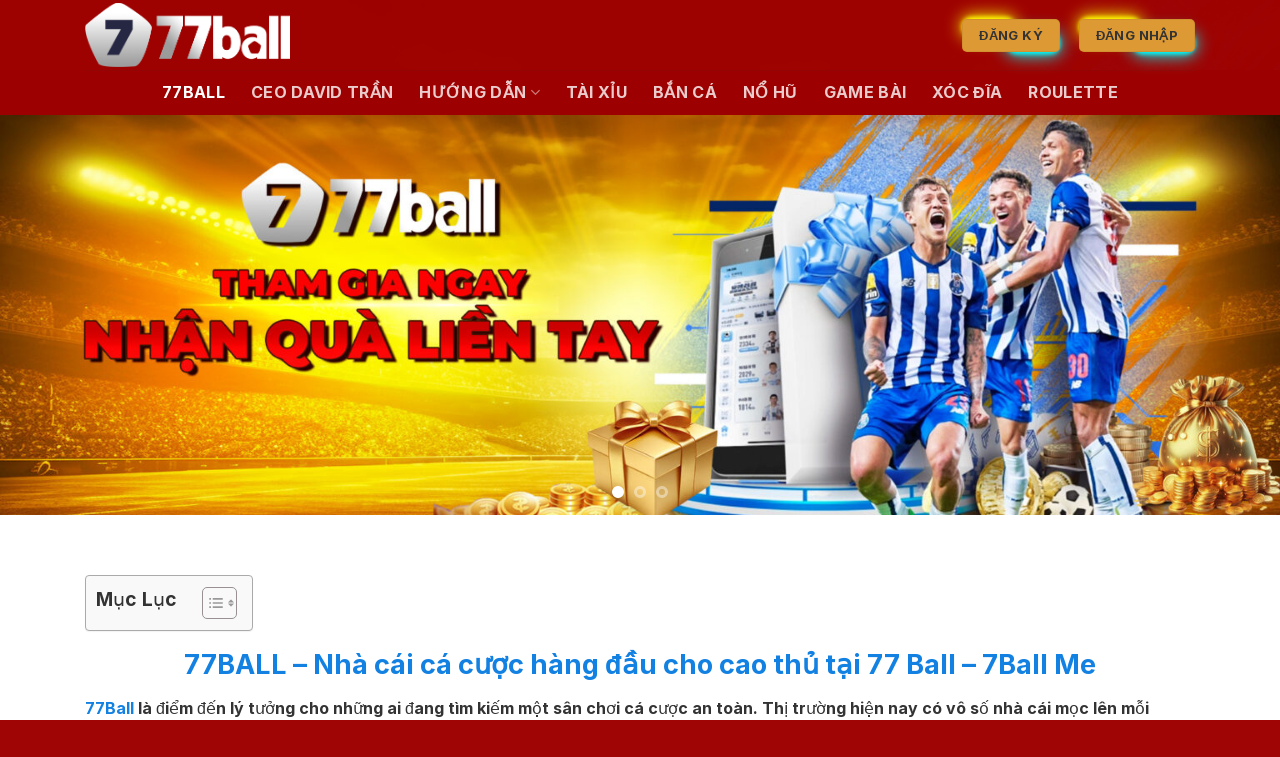

--- FILE ---
content_type: text/html; charset=UTF-8
request_url: https://cellularservice.uk.com/
body_size: 32812
content:
<!DOCTYPE html>
<html lang="vi" prefix="og: https://ogp.me/ns#" class="loading-site no-js">
<head>
	<meta charset="UTF-8" />
	<link rel="profile" href="https://gmpg.org/xfn/11" />
	<link rel="pingback" href="https://cellularservice.uk.com/xmlrpc.php" />

	<script>(function(html){html.className = html.className.replace(/\bno-js\b/,'js')})(document.documentElement);</script>
<meta name="viewport" content="width=device-width, initial-scale=1" />
<!-- Tối ưu hóa công cụ tìm kiếm bởi Rank Math - https://rankmath.com/ -->
<title>77BALL - Nhà cái cá cược hàng đầu cho cao thủ tại 77 Ball - 7Ball Me</title>
<meta name="description" content="77Ball – Nhà cá quốc tế hàng đầu. Tham gia chơi casino cờ vây thể thao game bài... Tải app 77 ball nhận ưu đãi hàng ngày 7ball Me."/>
<meta name="robots" content="follow, index, max-snippet:-1, max-video-preview:-1, max-image-preview:large"/>
<link rel="canonical" href="https://cellularservice.uk.com" />
<meta property="og:locale" content="vi_VN" />
<meta property="og:type" content="website" />
<meta property="og:title" content="77BALL - Nhà cái cá cược hàng đầu cho cao thủ tại 77 Ball - 7Ball Me" />
<meta property="og:description" content="77Ball – Nhà cá quốc tế hàng đầu. Tham gia chơi casino cờ vây thể thao game bài... Tải app 77 ball nhận ưu đãi hàng ngày 7ball Me." />
<meta property="og:url" content="https://cellularservice.uk.com" />
<meta property="og:site_name" content="77BALL - Nhà cái cá cược hàng đầu cho cao thủ tại 77 Ball" />
<meta property="og:updated_time" content="2025-10-13T08:11:54+07:00" />
<meta property="og:image" content="https://cellularservice.uk.com/wp-content/uploads/2025/05/77ball.jpg" />
<meta property="og:image:secure_url" content="https://cellularservice.uk.com/wp-content/uploads/2025/05/77ball.jpg" />
<meta property="og:image:width" content="800" />
<meta property="og:image:height" content="400" />
<meta property="og:image:alt" content="77Ball – Sân Chơi Cá Cược Chất Lượng Nhất Năm 2025" />
<meta property="og:image:type" content="image/jpeg" />
<meta property="article:published_time" content="2025-04-01T13:17:47+07:00" />
<meta property="article:modified_time" content="2025-10-13T08:11:54+07:00" />
<meta name="twitter:card" content="summary_large_image" />
<meta name="twitter:title" content="77BALL - Nhà cái cá cược hàng đầu cho cao thủ tại 77 Ball - 7Ball Me" />
<meta name="twitter:description" content="77Ball – Nhà cá quốc tế hàng đầu. Tham gia chơi casino cờ vây thể thao game bài... Tải app 77 ball nhận ưu đãi hàng ngày 7ball Me." />
<meta name="twitter:image" content="https://cellularservice.uk.com/wp-content/uploads/2025/05/77ball.jpg" />
<meta name="twitter:label1" content="Được viết bởi" />
<meta name="twitter:data1" content="@admin" />
<meta name="twitter:label2" content="Thời gian để đọc" />
<meta name="twitter:data2" content="20 phút" />
<script type="application/ld+json" class="rank-math-schema">{"@context":"https://schema.org","@graph":[{"@type":["Person","Organization"],"@id":"https://cellularservice.uk.com/#person","name":"77BALL - Nh\u00e0 c\u00e1i c\u00e1 c\u01b0\u1ee3c h\u00e0ng \u0111\u1ea7u cho cao th\u1ee7 t\u1ea1i 77 Ball","logo":{"@type":"ImageObject","@id":"https://cellularservice.uk.com/#logo","url":"https://cellularservice.uk.com/wp-content/uploads/2025/04/7ball-logo-2.png","contentUrl":"https://cellularservice.uk.com/wp-content/uploads/2025/04/7ball-logo-2.png","caption":"77BALL - Nh\u00e0 c\u00e1i c\u00e1 c\u01b0\u1ee3c h\u00e0ng \u0111\u1ea7u cho cao th\u1ee7 t\u1ea1i 77 Ball","inLanguage":"vi","width":"894","height":"281"},"image":{"@type":"ImageObject","@id":"https://cellularservice.uk.com/#logo","url":"https://cellularservice.uk.com/wp-content/uploads/2025/04/7ball-logo-2.png","contentUrl":"https://cellularservice.uk.com/wp-content/uploads/2025/04/7ball-logo-2.png","caption":"77BALL - Nh\u00e0 c\u00e1i c\u00e1 c\u01b0\u1ee3c h\u00e0ng \u0111\u1ea7u cho cao th\u1ee7 t\u1ea1i 77 Ball","inLanguage":"vi","width":"894","height":"281"}},{"@type":"WebSite","@id":"https://cellularservice.uk.com/#website","url":"https://cellularservice.uk.com","name":"77BALL - Nh\u00e0 c\u00e1i c\u00e1 c\u01b0\u1ee3c h\u00e0ng \u0111\u1ea7u cho cao th\u1ee7 t\u1ea1i 77 Ball","alternateName":"77BALL - Nh\u00e0 c\u00e1i c\u00e1 c\u01b0\u1ee3c h\u00e0ng \u0111\u1ea7u cho cao th\u1ee7 t\u1ea1i 77 Ball","publisher":{"@id":"https://cellularservice.uk.com/#person"},"inLanguage":"vi","potentialAction":{"@type":"SearchAction","target":"https://cellularservice.uk.com/?s={search_term_string}","query-input":"required name=search_term_string"}},{"@type":"ImageObject","@id":"https://cellularservice.uk.com/wp-content/uploads/2025/05/77ball.jpg","url":"https://cellularservice.uk.com/wp-content/uploads/2025/05/77ball.jpg","width":"800","height":"400","caption":"77Ball \u2013 S\u00e2n Ch\u01a1i C\u00e1 C\u01b0\u1ee3c Ch\u1ea5t L\u01b0\u1ee3ng Nh\u1ea5t N\u0103m 2025","inLanguage":"vi"},{"@type":"WebPage","@id":"https://cellularservice.uk.com#webpage","url":"https://cellularservice.uk.com","name":"77BALL - Nh\u00e0 c\u00e1i c\u00e1 c\u01b0\u1ee3c h\u00e0ng \u0111\u1ea7u cho cao th\u1ee7 t\u1ea1i 77 Ball - 7Ball Me","datePublished":"2025-04-01T13:17:47+07:00","dateModified":"2025-10-13T08:11:54+07:00","about":{"@id":"https://cellularservice.uk.com/#person"},"isPartOf":{"@id":"https://cellularservice.uk.com/#website"},"primaryImageOfPage":{"@id":"https://cellularservice.uk.com/wp-content/uploads/2025/05/77ball.jpg"},"inLanguage":"vi"},{"@type":"Person","@id":"https://cellularservice.uk.com/author/admin/","name":"@admin","url":"https://cellularservice.uk.com/author/admin/","image":{"@type":"ImageObject","@id":"https://secure.gravatar.com/avatar/00fe947b64b544ba674be2b19247e90e203c925d2af624ec88ee8f89ce655a1a?s=96&amp;d=mm&amp;r=g","url":"https://secure.gravatar.com/avatar/00fe947b64b544ba674be2b19247e90e203c925d2af624ec88ee8f89ce655a1a?s=96&amp;d=mm&amp;r=g","caption":"@admin","inLanguage":"vi"},"sameAs":["https://cellularservice.uk.com"]},{"@type":"Article","headline":"77BALL - Nh\u00e0 c\u00e1i c\u00e1 c\u01b0\u1ee3c h\u00e0ng \u0111\u1ea7u cho cao th\u1ee7 t\u1ea1i 77 Ball - 7Ball Me","keywords":"77ball","datePublished":"2025-04-01T13:17:47+07:00","dateModified":"2025-10-13T08:11:54+07:00","author":{"@id":"https://cellularservice.uk.com/author/admin/","name":"@admin"},"publisher":{"@id":"https://cellularservice.uk.com/#person"},"description":"77Ball \u2013 Nh\u00e0 c\u00e1 qu\u1ed1c t\u1ebf h\u00e0ng \u0111\u1ea7u. Tham gia ch\u01a1i casino c\u1edd v\u00e2y th\u1ec3 thao game b\u00e0i... T\u1ea3i app 77 ball nh\u1eadn \u01b0u \u0111\u00e3i h\u00e0ng ng\u00e0y 7ball Me.","name":"77BALL - Nh\u00e0 c\u00e1i c\u00e1 c\u01b0\u1ee3c h\u00e0ng \u0111\u1ea7u cho cao th\u1ee7 t\u1ea1i 77 Ball - 7Ball Me","@id":"https://cellularservice.uk.com#richSnippet","isPartOf":{"@id":"https://cellularservice.uk.com#webpage"},"image":{"@id":"https://cellularservice.uk.com/wp-content/uploads/2025/05/77ball.jpg"},"inLanguage":"vi","mainEntityOfPage":{"@id":"https://cellularservice.uk.com#webpage"}}]}</script>
<!-- /Plugin SEO WordPress Rank Math -->

<link rel='dns-prefetch' href='//www.googletagmanager.com' />
<link rel='prefetch' href='https://cellularservice.uk.com/wp-content/themes/flatsome/assets/js/flatsome.js?ver=be4456ec53c49e21f6f3' />
<link rel='prefetch' href='https://cellularservice.uk.com/wp-content/themes/flatsome/assets/js/chunk.slider.js?ver=3.18.3' />
<link rel='prefetch' href='https://cellularservice.uk.com/wp-content/themes/flatsome/assets/js/chunk.popups.js?ver=3.18.3' />
<link rel='prefetch' href='https://cellularservice.uk.com/wp-content/themes/flatsome/assets/js/chunk.tooltips.js?ver=3.18.3' />
<link rel="alternate" type="application/rss+xml" title="Dòng thông tin  77BALL - Nhà cái cá cược hàng đầu cho cao thủ tại 77 Ball &raquo;" href="https://cellularservice.uk.com/feed/" />
<link rel="alternate" type="application/rss+xml" title=" 77BALL - Nhà cái cá cược hàng đầu cho cao thủ tại 77 Ball &raquo; Dòng bình luận" href="https://cellularservice.uk.com/comments/feed/" />
<link rel="alternate" title="oNhúng (JSON)" type="application/json+oembed" href="https://cellularservice.uk.com/wp-json/oembed/1.0/embed?url=https%3A%2F%2Fcellularservice.uk.com%2F" />
<link rel="alternate" title="oNhúng (XML)" type="text/xml+oembed" href="https://cellularservice.uk.com/wp-json/oembed/1.0/embed?url=https%3A%2F%2Fcellularservice.uk.com%2F&#038;format=xml" />
<style id='wp-img-auto-sizes-contain-inline-css' type='text/css'>
img:is([sizes=auto i],[sizes^="auto," i]){contain-intrinsic-size:3000px 1500px}
/*# sourceURL=wp-img-auto-sizes-contain-inline-css */
</style>
<style id='wp-emoji-styles-inline-css' type='text/css'>

	img.wp-smiley, img.emoji {
		display: inline !important;
		border: none !important;
		box-shadow: none !important;
		height: 1em !important;
		width: 1em !important;
		margin: 0 0.07em !important;
		vertical-align: -0.1em !important;
		background: none !important;
		padding: 0 !important;
	}
/*# sourceURL=wp-emoji-styles-inline-css */
</style>
<style id='wp-block-library-inline-css' type='text/css'>
:root{--wp-block-synced-color:#7a00df;--wp-block-synced-color--rgb:122,0,223;--wp-bound-block-color:var(--wp-block-synced-color);--wp-editor-canvas-background:#ddd;--wp-admin-theme-color:#007cba;--wp-admin-theme-color--rgb:0,124,186;--wp-admin-theme-color-darker-10:#006ba1;--wp-admin-theme-color-darker-10--rgb:0,107,160.5;--wp-admin-theme-color-darker-20:#005a87;--wp-admin-theme-color-darker-20--rgb:0,90,135;--wp-admin-border-width-focus:2px}@media (min-resolution:192dpi){:root{--wp-admin-border-width-focus:1.5px}}.wp-element-button{cursor:pointer}:root .has-very-light-gray-background-color{background-color:#eee}:root .has-very-dark-gray-background-color{background-color:#313131}:root .has-very-light-gray-color{color:#eee}:root .has-very-dark-gray-color{color:#313131}:root .has-vivid-green-cyan-to-vivid-cyan-blue-gradient-background{background:linear-gradient(135deg,#00d084,#0693e3)}:root .has-purple-crush-gradient-background{background:linear-gradient(135deg,#34e2e4,#4721fb 50%,#ab1dfe)}:root .has-hazy-dawn-gradient-background{background:linear-gradient(135deg,#faaca8,#dad0ec)}:root .has-subdued-olive-gradient-background{background:linear-gradient(135deg,#fafae1,#67a671)}:root .has-atomic-cream-gradient-background{background:linear-gradient(135deg,#fdd79a,#004a59)}:root .has-nightshade-gradient-background{background:linear-gradient(135deg,#330968,#31cdcf)}:root .has-midnight-gradient-background{background:linear-gradient(135deg,#020381,#2874fc)}:root{--wp--preset--font-size--normal:16px;--wp--preset--font-size--huge:42px}.has-regular-font-size{font-size:1em}.has-larger-font-size{font-size:2.625em}.has-normal-font-size{font-size:var(--wp--preset--font-size--normal)}.has-huge-font-size{font-size:var(--wp--preset--font-size--huge)}.has-text-align-center{text-align:center}.has-text-align-left{text-align:left}.has-text-align-right{text-align:right}.has-fit-text{white-space:nowrap!important}#end-resizable-editor-section{display:none}.aligncenter{clear:both}.items-justified-left{justify-content:flex-start}.items-justified-center{justify-content:center}.items-justified-right{justify-content:flex-end}.items-justified-space-between{justify-content:space-between}.screen-reader-text{border:0;clip-path:inset(50%);height:1px;margin:-1px;overflow:hidden;padding:0;position:absolute;width:1px;word-wrap:normal!important}.screen-reader-text:focus{background-color:#ddd;clip-path:none;color:#444;display:block;font-size:1em;height:auto;left:5px;line-height:normal;padding:15px 23px 14px;text-decoration:none;top:5px;width:auto;z-index:100000}html :where(.has-border-color){border-style:solid}html :where([style*=border-top-color]){border-top-style:solid}html :where([style*=border-right-color]){border-right-style:solid}html :where([style*=border-bottom-color]){border-bottom-style:solid}html :where([style*=border-left-color]){border-left-style:solid}html :where([style*=border-width]){border-style:solid}html :where([style*=border-top-width]){border-top-style:solid}html :where([style*=border-right-width]){border-right-style:solid}html :where([style*=border-bottom-width]){border-bottom-style:solid}html :where([style*=border-left-width]){border-left-style:solid}html :where(img[class*=wp-image-]){height:auto;max-width:100%}:where(figure){margin:0 0 1em}html :where(.is-position-sticky){--wp-admin--admin-bar--position-offset:var(--wp-admin--admin-bar--height,0px)}@media screen and (max-width:600px){html :where(.is-position-sticky){--wp-admin--admin-bar--position-offset:0px}}

/*# sourceURL=wp-block-library-inline-css */
</style><style id='global-styles-inline-css' type='text/css'>
:root{--wp--preset--aspect-ratio--square: 1;--wp--preset--aspect-ratio--4-3: 4/3;--wp--preset--aspect-ratio--3-4: 3/4;--wp--preset--aspect-ratio--3-2: 3/2;--wp--preset--aspect-ratio--2-3: 2/3;--wp--preset--aspect-ratio--16-9: 16/9;--wp--preset--aspect-ratio--9-16: 9/16;--wp--preset--color--black: #000000;--wp--preset--color--cyan-bluish-gray: #abb8c3;--wp--preset--color--white: #ffffff;--wp--preset--color--pale-pink: #f78da7;--wp--preset--color--vivid-red: #cf2e2e;--wp--preset--color--luminous-vivid-orange: #ff6900;--wp--preset--color--luminous-vivid-amber: #fcb900;--wp--preset--color--light-green-cyan: #7bdcb5;--wp--preset--color--vivid-green-cyan: #00d084;--wp--preset--color--pale-cyan-blue: #8ed1fc;--wp--preset--color--vivid-cyan-blue: #0693e3;--wp--preset--color--vivid-purple: #9b51e0;--wp--preset--color--primary: #dd9933;--wp--preset--color--secondary: #dd3333;--wp--preset--color--success: #8224e3;--wp--preset--color--alert: #5227e1;--wp--preset--gradient--vivid-cyan-blue-to-vivid-purple: linear-gradient(135deg,rgb(6,147,227) 0%,rgb(155,81,224) 100%);--wp--preset--gradient--light-green-cyan-to-vivid-green-cyan: linear-gradient(135deg,rgb(122,220,180) 0%,rgb(0,208,130) 100%);--wp--preset--gradient--luminous-vivid-amber-to-luminous-vivid-orange: linear-gradient(135deg,rgb(252,185,0) 0%,rgb(255,105,0) 100%);--wp--preset--gradient--luminous-vivid-orange-to-vivid-red: linear-gradient(135deg,rgb(255,105,0) 0%,rgb(207,46,46) 100%);--wp--preset--gradient--very-light-gray-to-cyan-bluish-gray: linear-gradient(135deg,rgb(238,238,238) 0%,rgb(169,184,195) 100%);--wp--preset--gradient--cool-to-warm-spectrum: linear-gradient(135deg,rgb(74,234,220) 0%,rgb(151,120,209) 20%,rgb(207,42,186) 40%,rgb(238,44,130) 60%,rgb(251,105,98) 80%,rgb(254,248,76) 100%);--wp--preset--gradient--blush-light-purple: linear-gradient(135deg,rgb(255,206,236) 0%,rgb(152,150,240) 100%);--wp--preset--gradient--blush-bordeaux: linear-gradient(135deg,rgb(254,205,165) 0%,rgb(254,45,45) 50%,rgb(107,0,62) 100%);--wp--preset--gradient--luminous-dusk: linear-gradient(135deg,rgb(255,203,112) 0%,rgb(199,81,192) 50%,rgb(65,88,208) 100%);--wp--preset--gradient--pale-ocean: linear-gradient(135deg,rgb(255,245,203) 0%,rgb(182,227,212) 50%,rgb(51,167,181) 100%);--wp--preset--gradient--electric-grass: linear-gradient(135deg,rgb(202,248,128) 0%,rgb(113,206,126) 100%);--wp--preset--gradient--midnight: linear-gradient(135deg,rgb(2,3,129) 0%,rgb(40,116,252) 100%);--wp--preset--font-size--small: 13px;--wp--preset--font-size--medium: 20px;--wp--preset--font-size--large: 36px;--wp--preset--font-size--x-large: 42px;--wp--preset--spacing--20: 0.44rem;--wp--preset--spacing--30: 0.67rem;--wp--preset--spacing--40: 1rem;--wp--preset--spacing--50: 1.5rem;--wp--preset--spacing--60: 2.25rem;--wp--preset--spacing--70: 3.38rem;--wp--preset--spacing--80: 5.06rem;--wp--preset--shadow--natural: 6px 6px 9px rgba(0, 0, 0, 0.2);--wp--preset--shadow--deep: 12px 12px 50px rgba(0, 0, 0, 0.4);--wp--preset--shadow--sharp: 6px 6px 0px rgba(0, 0, 0, 0.2);--wp--preset--shadow--outlined: 6px 6px 0px -3px rgb(255, 255, 255), 6px 6px rgb(0, 0, 0);--wp--preset--shadow--crisp: 6px 6px 0px rgb(0, 0, 0);}:where(body) { margin: 0; }.wp-site-blocks > .alignleft { float: left; margin-right: 2em; }.wp-site-blocks > .alignright { float: right; margin-left: 2em; }.wp-site-blocks > .aligncenter { justify-content: center; margin-left: auto; margin-right: auto; }:where(.is-layout-flex){gap: 0.5em;}:where(.is-layout-grid){gap: 0.5em;}.is-layout-flow > .alignleft{float: left;margin-inline-start: 0;margin-inline-end: 2em;}.is-layout-flow > .alignright{float: right;margin-inline-start: 2em;margin-inline-end: 0;}.is-layout-flow > .aligncenter{margin-left: auto !important;margin-right: auto !important;}.is-layout-constrained > .alignleft{float: left;margin-inline-start: 0;margin-inline-end: 2em;}.is-layout-constrained > .alignright{float: right;margin-inline-start: 2em;margin-inline-end: 0;}.is-layout-constrained > .aligncenter{margin-left: auto !important;margin-right: auto !important;}.is-layout-constrained > :where(:not(.alignleft):not(.alignright):not(.alignfull)){margin-left: auto !important;margin-right: auto !important;}body .is-layout-flex{display: flex;}.is-layout-flex{flex-wrap: wrap;align-items: center;}.is-layout-flex > :is(*, div){margin: 0;}body .is-layout-grid{display: grid;}.is-layout-grid > :is(*, div){margin: 0;}body{padding-top: 0px;padding-right: 0px;padding-bottom: 0px;padding-left: 0px;}a:where(:not(.wp-element-button)){text-decoration: none;}:root :where(.wp-element-button, .wp-block-button__link){background-color: #32373c;border-width: 0;color: #fff;font-family: inherit;font-size: inherit;font-style: inherit;font-weight: inherit;letter-spacing: inherit;line-height: inherit;padding-top: calc(0.667em + 2px);padding-right: calc(1.333em + 2px);padding-bottom: calc(0.667em + 2px);padding-left: calc(1.333em + 2px);text-decoration: none;text-transform: inherit;}.has-black-color{color: var(--wp--preset--color--black) !important;}.has-cyan-bluish-gray-color{color: var(--wp--preset--color--cyan-bluish-gray) !important;}.has-white-color{color: var(--wp--preset--color--white) !important;}.has-pale-pink-color{color: var(--wp--preset--color--pale-pink) !important;}.has-vivid-red-color{color: var(--wp--preset--color--vivid-red) !important;}.has-luminous-vivid-orange-color{color: var(--wp--preset--color--luminous-vivid-orange) !important;}.has-luminous-vivid-amber-color{color: var(--wp--preset--color--luminous-vivid-amber) !important;}.has-light-green-cyan-color{color: var(--wp--preset--color--light-green-cyan) !important;}.has-vivid-green-cyan-color{color: var(--wp--preset--color--vivid-green-cyan) !important;}.has-pale-cyan-blue-color{color: var(--wp--preset--color--pale-cyan-blue) !important;}.has-vivid-cyan-blue-color{color: var(--wp--preset--color--vivid-cyan-blue) !important;}.has-vivid-purple-color{color: var(--wp--preset--color--vivid-purple) !important;}.has-primary-color{color: var(--wp--preset--color--primary) !important;}.has-secondary-color{color: var(--wp--preset--color--secondary) !important;}.has-success-color{color: var(--wp--preset--color--success) !important;}.has-alert-color{color: var(--wp--preset--color--alert) !important;}.has-black-background-color{background-color: var(--wp--preset--color--black) !important;}.has-cyan-bluish-gray-background-color{background-color: var(--wp--preset--color--cyan-bluish-gray) !important;}.has-white-background-color{background-color: var(--wp--preset--color--white) !important;}.has-pale-pink-background-color{background-color: var(--wp--preset--color--pale-pink) !important;}.has-vivid-red-background-color{background-color: var(--wp--preset--color--vivid-red) !important;}.has-luminous-vivid-orange-background-color{background-color: var(--wp--preset--color--luminous-vivid-orange) !important;}.has-luminous-vivid-amber-background-color{background-color: var(--wp--preset--color--luminous-vivid-amber) !important;}.has-light-green-cyan-background-color{background-color: var(--wp--preset--color--light-green-cyan) !important;}.has-vivid-green-cyan-background-color{background-color: var(--wp--preset--color--vivid-green-cyan) !important;}.has-pale-cyan-blue-background-color{background-color: var(--wp--preset--color--pale-cyan-blue) !important;}.has-vivid-cyan-blue-background-color{background-color: var(--wp--preset--color--vivid-cyan-blue) !important;}.has-vivid-purple-background-color{background-color: var(--wp--preset--color--vivid-purple) !important;}.has-primary-background-color{background-color: var(--wp--preset--color--primary) !important;}.has-secondary-background-color{background-color: var(--wp--preset--color--secondary) !important;}.has-success-background-color{background-color: var(--wp--preset--color--success) !important;}.has-alert-background-color{background-color: var(--wp--preset--color--alert) !important;}.has-black-border-color{border-color: var(--wp--preset--color--black) !important;}.has-cyan-bluish-gray-border-color{border-color: var(--wp--preset--color--cyan-bluish-gray) !important;}.has-white-border-color{border-color: var(--wp--preset--color--white) !important;}.has-pale-pink-border-color{border-color: var(--wp--preset--color--pale-pink) !important;}.has-vivid-red-border-color{border-color: var(--wp--preset--color--vivid-red) !important;}.has-luminous-vivid-orange-border-color{border-color: var(--wp--preset--color--luminous-vivid-orange) !important;}.has-luminous-vivid-amber-border-color{border-color: var(--wp--preset--color--luminous-vivid-amber) !important;}.has-light-green-cyan-border-color{border-color: var(--wp--preset--color--light-green-cyan) !important;}.has-vivid-green-cyan-border-color{border-color: var(--wp--preset--color--vivid-green-cyan) !important;}.has-pale-cyan-blue-border-color{border-color: var(--wp--preset--color--pale-cyan-blue) !important;}.has-vivid-cyan-blue-border-color{border-color: var(--wp--preset--color--vivid-cyan-blue) !important;}.has-vivid-purple-border-color{border-color: var(--wp--preset--color--vivid-purple) !important;}.has-primary-border-color{border-color: var(--wp--preset--color--primary) !important;}.has-secondary-border-color{border-color: var(--wp--preset--color--secondary) !important;}.has-success-border-color{border-color: var(--wp--preset--color--success) !important;}.has-alert-border-color{border-color: var(--wp--preset--color--alert) !important;}.has-vivid-cyan-blue-to-vivid-purple-gradient-background{background: var(--wp--preset--gradient--vivid-cyan-blue-to-vivid-purple) !important;}.has-light-green-cyan-to-vivid-green-cyan-gradient-background{background: var(--wp--preset--gradient--light-green-cyan-to-vivid-green-cyan) !important;}.has-luminous-vivid-amber-to-luminous-vivid-orange-gradient-background{background: var(--wp--preset--gradient--luminous-vivid-amber-to-luminous-vivid-orange) !important;}.has-luminous-vivid-orange-to-vivid-red-gradient-background{background: var(--wp--preset--gradient--luminous-vivid-orange-to-vivid-red) !important;}.has-very-light-gray-to-cyan-bluish-gray-gradient-background{background: var(--wp--preset--gradient--very-light-gray-to-cyan-bluish-gray) !important;}.has-cool-to-warm-spectrum-gradient-background{background: var(--wp--preset--gradient--cool-to-warm-spectrum) !important;}.has-blush-light-purple-gradient-background{background: var(--wp--preset--gradient--blush-light-purple) !important;}.has-blush-bordeaux-gradient-background{background: var(--wp--preset--gradient--blush-bordeaux) !important;}.has-luminous-dusk-gradient-background{background: var(--wp--preset--gradient--luminous-dusk) !important;}.has-pale-ocean-gradient-background{background: var(--wp--preset--gradient--pale-ocean) !important;}.has-electric-grass-gradient-background{background: var(--wp--preset--gradient--electric-grass) !important;}.has-midnight-gradient-background{background: var(--wp--preset--gradient--midnight) !important;}.has-small-font-size{font-size: var(--wp--preset--font-size--small) !important;}.has-medium-font-size{font-size: var(--wp--preset--font-size--medium) !important;}.has-large-font-size{font-size: var(--wp--preset--font-size--large) !important;}.has-x-large-font-size{font-size: var(--wp--preset--font-size--x-large) !important;}
/*# sourceURL=global-styles-inline-css */
</style>

<link rel='stylesheet' id='ez-toc-css' href='https://cellularservice.uk.com/wp-content/plugins/easy-table-of-contents/assets/css/screen.min.css?ver=2.0.74' type='text/css' media='all' />
<style id='ez-toc-inline-css' type='text/css'>
div#ez-toc-container .ez-toc-title {font-size: 120%;}div#ez-toc-container .ez-toc-title {font-weight: 500;}div#ez-toc-container ul li , div#ez-toc-container ul li a {font-size: 95%;}div#ez-toc-container ul li , div#ez-toc-container ul li a {font-weight: 500;}div#ez-toc-container nav ul ul li {font-size: 90%;}
.ez-toc-container-direction {direction: ltr;}.ez-toc-counter ul{counter-reset: item ;}.ez-toc-counter nav ul li a::before {content: counters(item, '.', decimal) '. ';display: inline-block;counter-increment: item;flex-grow: 0;flex-shrink: 0;margin-right: .2em; float: left; }.ez-toc-widget-direction {direction: ltr;}.ez-toc-widget-container ul{counter-reset: item ;}.ez-toc-widget-container nav ul li a::before {content: counters(item, '.', decimal) '. ';display: inline-block;counter-increment: item;flex-grow: 0;flex-shrink: 0;margin-right: .2em; float: left; }
/*# sourceURL=ez-toc-inline-css */
</style>
<link rel='stylesheet' id='thunder.css-css' href='https://cellularservice.uk.com/wp-content/themes/flatsome-child/dev-css/thunder.css?ver=1766829021' type='text/css' media='all' />
<link rel='stylesheet' id='perry.css-css' href='https://cellularservice.uk.com/wp-content/themes/flatsome-child/dev-css/perry.css?ver=1766829021' type='text/css' media='all' />
<link rel='stylesheet' id='vince.css-css' href='https://cellularservice.uk.com/wp-content/themes/flatsome-child/dev-css/vince.css?ver=1766829021' type='text/css' media='all' />
<link rel='stylesheet' id='flatsome-main-css' href='https://cellularservice.uk.com/wp-content/themes/flatsome/assets/css/flatsome.css?ver=3.18.3' type='text/css' media='all' />
<style id='flatsome-main-inline-css' type='text/css'>
@font-face {
				font-family: "fl-icons";
				font-display: block;
				src: url(https://cellularservice.uk.com/wp-content/themes/flatsome/assets/css/icons/fl-icons.eot?v=3.18.3);
				src:
					url(https://cellularservice.uk.com/wp-content/themes/flatsome/assets/css/icons/fl-icons.eot#iefix?v=3.18.3) format("embedded-opentype"),
					url(https://cellularservice.uk.com/wp-content/themes/flatsome/assets/css/icons/fl-icons.woff2?v=3.18.3) format("woff2"),
					url(https://cellularservice.uk.com/wp-content/themes/flatsome/assets/css/icons/fl-icons.ttf?v=3.18.3) format("truetype"),
					url(https://cellularservice.uk.com/wp-content/themes/flatsome/assets/css/icons/fl-icons.woff?v=3.18.3) format("woff"),
					url(https://cellularservice.uk.com/wp-content/themes/flatsome/assets/css/icons/fl-icons.svg?v=3.18.3#fl-icons) format("svg");
			}
/*# sourceURL=flatsome-main-inline-css */
</style>
<link rel='stylesheet' id='flatsome-style-css' href='https://cellularservice.uk.com/wp-content/themes/flatsome-child/style.css?ver=3.0' type='text/css' media='all' />
<script type="text/javascript" src="https://cellularservice.uk.com/wp-includes/js/jquery/jquery.min.js?ver=3.7.1" id="jquery-core-js"></script>
<script type="text/javascript" src="https://cellularservice.uk.com/wp-includes/js/jquery/jquery-migrate.min.js?ver=3.4.1" id="jquery-migrate-js"></script>

<!-- Đoạn mã Google tag (gtag.js) được thêm bởi Site Kit -->

<!-- Đoạn mã Google Analytics được thêm bởi Site Kit -->
<script type="text/javascript" src="https://www.googletagmanager.com/gtag/js?id=GT-WB2NC3WB" id="google_gtagjs-js" async></script>
<script type="text/javascript" id="google_gtagjs-js-after">
/* <![CDATA[ */
window.dataLayer = window.dataLayer || [];function gtag(){dataLayer.push(arguments);}
gtag("set","linker",{"domains":["cellularservice.uk.com"]});
gtag("js", new Date());
gtag("set", "developer_id.dZTNiMT", true);
gtag("config", "GT-WB2NC3WB");
 window._googlesitekit = window._googlesitekit || {}; window._googlesitekit.throttledEvents = []; window._googlesitekit.gtagEvent = (name, data) => { var key = JSON.stringify( { name, data } ); if ( !! window._googlesitekit.throttledEvents[ key ] ) { return; } window._googlesitekit.throttledEvents[ key ] = true; setTimeout( () => { delete window._googlesitekit.throttledEvents[ key ]; }, 5 ); gtag( "event", name, { ...data, event_source: "site-kit" } ); }; 
//# sourceURL=google_gtagjs-js-after
/* ]]> */
</script>

<!-- Kết thúc đoạn mã Google tag (gtag.js) được thêm bởi Site Kit -->
<link rel="https://api.w.org/" href="https://cellularservice.uk.com/wp-json/" /><link rel="alternate" title="JSON" type="application/json" href="https://cellularservice.uk.com/wp-json/wp/v2/pages/8" /><link rel="EditURI" type="application/rsd+xml" title="RSD" href="https://cellularservice.uk.com/xmlrpc.php?rsd" />
<meta name="generator" content="WordPress 6.9" />
<link rel='shortlink' href='https://cellularservice.uk.com/' />
<meta name="generator" content="Site Kit by Google 1.155.0" /><!-- Stream WordPress user activity plugin v4.1.1 -->
<style>.bg{opacity: 0; transition: opacity 1s; -webkit-transition: opacity 1s;} .bg-loaded{opacity: 1;}</style><script type="application/ld+json">
{
  "@context": "https://schema.org",
  "@type": "Casino",
  "@id": "https://cellularservice.uk.com/#casino",
  "name": "77 ball",
  "legalName": "77ball - 77 ball",
  "alternateName": "77ball - 77 ball",
  "description": "77ball - Tham gia ngay nhận tiền liền tay tại 77 ball\nGiấy phép kinh doanh: 10222377/GP-BTTTT do Bộ TT và TT cấp ngày 17/07/2017. Người đại diện CEO David Trần\nMã số thuế: 03762627777\nĐịa chỉ: 177 Hoàng Hoa Thám, P.12, Tân Bình, Hồ Chí Minh 70000, Vietnam\nSố điện thoại: 0937 63 7777\nWebsite: https://cellularservice.uk.com/\nEmail: 77ball.io@gmail.com\nLink tải 77ball.io IOS, 77ball.io APK\nCEO & Founder : David Trần\nHashtags : #77ball #77ball.io #davidtran #seo1",
  "url": "https://cellularservice.uk.com/",
  "address": {
    "@type": "PostalAddress",
    "streetAddress": "177 Hoàng Hoa Thám, P.12",
    "addressLocality": "Tân Bình",
    "addressRegion": "Hồ Chí Minh",
    "postalCode": "700000",
    "addressCountry": {
      "@type": "Country",
      "name": "VN+84"
    }
  },
  "sameAs": [
    "https://www.youtube.com/@77ballio",
    "https://x.com/77ball183337",
    "https://github.com/77ballio1",
    "https://community.fabric.microsoft.com/t5/user/viewprofilepage/user-id/1280442",
    "https://www.reddit.com/user/77ballio/",
    "https://www.blogger.com/profile/13391627928245799175",
    "https://webmaster.yandex.ru/blog/malopoleznyy-kontent-pochemu-mozhet-byt-obnaruzheno-takoe-narushenie",
    "https://gravatar.com/winged0821797799",
    "https://www.tumblr.com/77ballio",
    "https://medium.com/@77ballio",
    "https://www.behance.net/77ball2",
    "https://laylabjphotnip0tmg.wixsite.com/my-site-1",
    "https://77ballio.wordpress.com/2025/05/23/77ball-77-ball/",
    "https://www.twitch.tv/77ballio/about",
    "https://77ball6.bandcamp.com/merch/77ball",
    "https://sites.google.com/view/77ballio/home?authuser=3",
    "https://issuu.com/77ballio",
    "https://linktr.ee/77ballio",
    "https://archive.org/details/@77ballio",
    "https://plaza.rakuten.co.jp/77ballio/diary/202505230000/",
    "https://gitlab.com/77ballio",
    "https://tawk.to/a7c93d2143195202d1a45881dc4d2c8b3b8036fa",
    "https://www.pexels.com/@77-ball-2152474761/",
    "https://pixabay.com/users/50454748/",
    "https://disqus.com/by/77ballio/about/",
    "https://77balls-radical-site.webflow.io/",
    "https://easymeals.qodeinteractive.com/forums/users/77ballio/",
    "https://www.deviantart.com/77ballio",
    "https://heylink.me/77ballio",
    "https://www.quora.com/profile/77ball-3-1",
    "https://orcid.org/0009-0002-2078-1249",
    "https://77ball-3.gitbook.io/untitled",
    "https://laylabjphotnip.gumroad.com/l/iweurm",
    "https://www.mixcloud.com/77ballio/",
    "https://500px.com/p/77ballio?view=photos",
    "https://hub.docker.com/u/77ballio",
    "https://community.cisco.com/t5/user/viewprofilepage/user-id/1880045",
    "https://laylabjphotnip0tmgfjgmailcom.pixieset.com/",
    "https://1drv.ms/w/c/2799046f1d390be9/EYAq2N1dBclCi_ERpnF1tEEBMKMA3L1miaErffdlth6uzg?e=L6lvYS",
    "https://gitee.com/laylabjphotnip0tmgfj",
    "https://www.reverbnation.com/artist/77ballio",
    "https://gamblingtherapy.org/forum/users/77ballio/",
    "https://77ballio.amebaownd.com/posts/56880074",
    "https://maize-frog-pj4g9p.mystrikingly.com/",
    "https://peatix.com/user/26733790/view",
    "https://about.me/ballio",
    "https://app.readthedocs.org/profiles/77ballio/",
    "https://77ball.creator-spring.com/?_gl=1*swdfje*_gcl_au*MTY2NTgzMjk5NC4xNzQ3OTMzMDY5*_ga*MjAyMDc0MzMyNS4xNzQ3OTMzMDY5*_ga_G3GKJFR6Z9*czE3NDc5MzMwNjkkbzEkZzEkdDE3NDc5MzMxOTUkajIkbDAkaDEwNTU2Mzc5NzAkZEtvLTRSUjJzTHhyYW9vOWJITUNzNE5NSHJyNlc0d1hyS1E.&_ga=2.105630083.1405877573.1747933070-2020743325.1747933069",
    "https://sketchfab.com/77ballio",
    "https://77ballio.seesaa.net/article/515496661.html?1747953373",
    "https://community.amd.com/t5/user/viewprofilepage/user-id/500152",
    "https://telegra.ph/77ball-05-22",
    "https://www.pixiv.net/en/users/116523219",
    "https://band.us/band/98735561/post/1",
    "https://ballio.pixnet.net/blog?utm_source=PIXNET&utm_medium=navbar&utm_term=my_blog",
    "https://pastebin.com/u/77ballio",
    "https://www.bark.com/en/gb/company/77ball/6gJd8e/",
    "https://s.id/77ballio",
    "https://qna.habr.com/user/77ballio",
    "https://linkr.bio/77ballio",
    "https://site-rrf6ousqt.godaddysites.com/",
    "https://77ball.simplecast.com/",
    "https://77ballio.tistory.com/1",
    "https://classic-blog.udn.com/58da415b",
    "https://bentleysystems.service-now.com/community?id=community_user_profile&user=298380f787e16a50e25dbb35dabb354d",
    "https://qiita.com/77ballio",
    "https://comicvine.gamespot.com/profile/ballio/",
    "https://www.diigo.com/item/note/bh6ac/qwu0?k=3ddc1ea9cc6df475563c6e9fcbc4e17e",
    "https://wakelet.com/@77ball26875",
    "https://3dwarehouse.sketchup.com/user/58c35487-7e90-448d-8963-da4785387bcf/settings",
    "https://hashnode.com/@77ballio",
    "https://www.wikidot.com/user:info/77ballio"
  ],
  "currenciesAccepted": "VND",
  "paymentAccepted": [
    "Cash",
    "Credit Card"
  ],
  "priceRange": "1 - 100000",
  "knowsLanguage": [
    "vi",
    "en"
  ],
  "email": "77ball.io@gmail.com",
  "foundingLocation": {
    "@type": "Place",
    "@id": "https://cellularservice.uk.com/#place",
    "address": {
      "@type": "PostalAddress",
      "streetAddress": "177 Hoàng Hoa Thám, P.12",
      "addressLocality": "Tân Bình",
      "addressRegion": "Hồ Chí Minh",
      "postalCode": "700000",
      "addressCountry": {
        "@type": "Country",
        "name": "VN+84"
      }
    }
  },
  "location": {
    "@type": "PostalAddress",
    "@id": "https://cellularservice.uk.com/#postaladdress",
    "streetAddress": "177 Hoàng Hoa Thám, P.12",
    "addressLocality": "Tân Bình",
    "addressRegion": "Hồ Chí Minh",
    "postalCode": "700000",
    "addressCountry": {
      "@type": "Country",
      "name": "VN+84"
    }
  },
  "contactPoint": {
    "@type": "ContactPoint",
    "email": "77ball.io@gmail.com",
    "areaServed": "VN"
  },
  "openingHoursSpecification": {
    "@type": "OpeningHoursSpecification",
    "dayOfWeek": [
      "Monday",
      "Tuesday",
      "Wednesday",
      "Thursday",
      "Friday",
      "Saturday",
      "Sunday"
    ],
    "opens": "00:00",
    "closes": "23:59"
  },
  "telephone": "0937 63 7777"
}
</script>
<script type="application/ld+json">
    {
      "@context": "https://schema.org",
      "@type": "BreadcrumbList",
      "itemListElement": [{
        "@type": "ListItem",
        "position": 1,
        "name": "✅ Trang chính thức 77ball",
        "item": "https://cellularservice.uk.com/"
      },{
        "@type": "ListItem",
        "position": 2,
        "name": "✅ Link truy cập 77 ball",
        "item": "https://cellularservice.uk.com/"
      }
]
    }
    </script><meta name="google-site-verification" content="-MgJFDoR6DY13g38qcEW09RBfudmcbekTVFYp8hL8yI"><link rel="icon" href="https://cellularservice.uk.com/wp-content/uploads/2025/05/cropped-7ball-logo-2-32x32.png" sizes="32x32" />
<link rel="icon" href="https://cellularservice.uk.com/wp-content/uploads/2025/05/cropped-7ball-logo-2-192x192.png" sizes="192x192" />
<link rel="apple-touch-icon" href="https://cellularservice.uk.com/wp-content/uploads/2025/05/cropped-7ball-logo-2-180x180.png" />
<meta name="msapplication-TileImage" content="https://cellularservice.uk.com/wp-content/uploads/2025/05/cropped-7ball-logo-2-270x270.png" />
<style id="custom-css" type="text/css">:root {--primary-color: #dd9933;--fs-color-primary: #dd9933;--fs-color-secondary: #dd3333;--fs-color-success: #8224e3;--fs-color-alert: #5227e1;--fs-experimental-link-color: #1281e2;--fs-experimental-link-color-hover: #111;}.tooltipster-base {--tooltip-color: #fff;--tooltip-bg-color: #000;}.off-canvas-right .mfp-content, .off-canvas-left .mfp-content {--drawer-width: 300px;}.container-width, .full-width .ubermenu-nav, .container, .row{max-width: 1140px}.row.row-collapse{max-width: 1110px}.row.row-small{max-width: 1132.5px}.row.row-large{max-width: 1170px}.header-main{height: 70px}#logo img{max-height: 70px}#logo{width:205px;}.header-bottom{min-height: 34px}.header-top{min-height: 20px}.transparent .header-main{height: 90px}.transparent #logo img{max-height: 90px}.has-transparent + .page-title:first-of-type,.has-transparent + #main > .page-title,.has-transparent + #main > div > .page-title,.has-transparent + #main .page-header-wrapper:first-of-type .page-title{padding-top: 140px;}.header.show-on-scroll,.stuck .header-main{height:70px!important}.stuck #logo img{max-height: 70px!important}.header-bg-color {background-color: rgba(158,0,0,0.98)}.header-bg-image {background-image: url('https://cellularservice.uk.com/wp-content/uploads/2025/05/77ball-Tham-gia-ngay-nhan-qua-lien-tay_.jpg');}.header-bg-image {background-repeat: repeat;}.header-bottom {background-color: rgba(158,0,0,0.98)}@media (max-width: 549px) {.header-main{height: 70px}#logo img{max-height: 70px}}body{color: #333333}h1,h2,h3,h4,h5,h6,.heading-font{color: #1281e2;}@media screen and (max-width: 549px){body{font-size: 100%;}}body{font-family: Inter, sans-serif;}body {font-weight: 400;font-style: normal;}.nav > li > a {font-family: Inter, sans-serif;}.mobile-sidebar-levels-2 .nav > li > ul > li > a {font-family: Inter, sans-serif;}.nav > li > a,.mobile-sidebar-levels-2 .nav > li > ul > li > a {font-weight: 700;font-style: normal;}h1,h2,h3,h4,h5,h6,.heading-font, .off-canvas-center .nav-sidebar.nav-vertical > li > a{font-family: Inter, sans-serif;}h1,h2,h3,h4,h5,h6,.heading-font,.banner h1,.banner h2 {font-weight: 700;font-style: normal;}.alt-font{font-family: "Dancing Script", sans-serif;}.alt-font {font-weight: 400!important;font-style: normal!important;}.header:not(.transparent) .header-bottom-nav.nav > li > a{color: rgba(255,255,255,0.8);}.header:not(.transparent) .header-bottom-nav.nav > li > a:hover,.header:not(.transparent) .header-bottom-nav.nav > li.active > a,.header:not(.transparent) .header-bottom-nav.nav > li.current > a,.header:not(.transparent) .header-bottom-nav.nav > li > a.active,.header:not(.transparent) .header-bottom-nav.nav > li > a.current{color: #ffffff;}.header-bottom-nav.nav-line-bottom > li > a:before,.header-bottom-nav.nav-line-grow > li > a:before,.header-bottom-nav.nav-line > li > a:before,.header-bottom-nav.nav-box > li > a:hover,.header-bottom-nav.nav-box > li.active > a,.header-bottom-nav.nav-pills > li > a:hover,.header-bottom-nav.nav-pills > li.active > a{color:#FFF!important;background-color: #ffffff;}.absolute-footer, html{background-color: rgba(158,0,0,0.98)}.nav-vertical-fly-out > li + li {border-top-width: 1px; border-top-style: solid;}.label-new.menu-item > a:after{content:"Mới";}.label-hot.menu-item > a:after{content:"Thịnh hành";}.label-sale.menu-item > a:after{content:"Giảm giá";}.label-popular.menu-item > a:after{content:"Phổ biến";}</style>		<style type="text/css" id="wp-custom-css">
			.header-button-1:before, .header-button-2:before {
    content: '';
    position: absolute;
    left: 0;
    top: 0;
    width: 50%;
    height: 50%;
    -webkit-box-shadow: 0 0 17px 3px #ffff01, 0 0 4px 2px #ffff01;
    box-shadow: 0 0 17px 3px #ffff01, 0 0 4px 2px #ffff01;
    z-index: -1;
    -webkit-animation-name: yellow-shadow;
    animation-name: yellow-shadow;
    -webkit-animation-timing-function: ease;
    animation-timing-function: ease;
    -webkit-animation-duration: 2s;
    animation-duration: 2s;
    -webkit-animation-iteration-count: infinite;
    animation-iteration-count: infinite;
    border-radius: 7px;
    -webkit-border-radius: 7px;
    -moz-border-radius: 7px;
    -ms-border-radius: 7px;
    -o-border-radius: 7px;
}
.header-button-1:after, .header-button-2:after {
    content: '';
    position: absolute;
    right: 0;
    bottom: 0;
    width: 50%;
    height: 50%;
    -webkit-box-shadow: 0 0 17px 3px #0ff, 0 0 4px 2px #0ff;
    box-shadow: 0 0 17px 3px #0ff, 0 0 4px 2px #0ff;
    z-index: -1;
    -webkit-animation-name: cyan-shadow;
    animation-name: cyan-shadow;
    -webkit-animation-timing-function: ease;
    animation-timing-function: ease;
    -webkit-animation-duration: 2s;
    animation-duration: 2s;
    -webkit-animation-iteration-count: infinite;
    animation-iteration-count: infinite;
    border-radius: 7px;
    -webkit-border-radius: 7px;
    -moz-border-radius: 7px;
    -ms-border-radius: 7px;
    -o-border-radius: 7px;
}
@keyframes cyan-shadow {
	0%{
		right: 0;
    bottom: 0;
	}
	25% {
    right: 0;
    bottom: 50%;
	}
	50% {
    right: 50%;
    bottom: 50%;
	}
	75% {
    right: 50%;
    bottom: 0;
	}
	100% {
    right: 0;
    bottom: 0;
	}
}
@keyframes yellow-shadow{
	0%{
		top: 0;
    left: 0;
	}
	25%{
		top: 50%;
    left: 0;
	}
	50%{
		top: 50%;
    left: 50%;
	}
	75%{
		top: 0%;
    left: 50%;
	}
	100%{
		top: 0%;
    left: 0%;
	}
}
.footer-custom img {
    padding: 0 20px;
    border-radius: 10px;
}
.footer-custom a {
    color: #ffd700;
}
.footer-custom a.icon.button{
	border-color:#ffd700!important;
	 color: #ffd700;
}
.section-title b {
    background-color: rgb(18, 129, 226);
    display: block;
    flex: 1;
    height: 2px;
    opacity: .1;
}
.footer-custom .ux-menu-link__link {
    color: #f1f1f1;
    border-bottom-color: hsla(0, 0%, 100%, .2);
}ol, ul {
margin-left: 30px;
padding: 0;
}#ez-toc-container {
background: #f9f9f9;
border: 1px solid #aaa;
border-radius: 4px;
-webkit-box-shadow: 0 1px 1px rgba(0, 0, 0, .05);
box-shadow: 0 1px 1px rgba(0, 0, 0, .05);
display: table;
margin-bottom: 1em;
padding: 10px 20px 10px 10px;
position: relative;
width: auto;
text-align: left;
}

		</style>
		<style id="kirki-inline-styles">/* cyrillic-ext */
@font-face {
  font-family: 'Inter';
  font-style: normal;
  font-weight: 400;
  font-display: swap;
  src: url(https://cellularservice.uk.com/wp-content/fonts/inter/font) format('woff');
  unicode-range: U+0460-052F, U+1C80-1C8A, U+20B4, U+2DE0-2DFF, U+A640-A69F, U+FE2E-FE2F;
}
/* cyrillic */
@font-face {
  font-family: 'Inter';
  font-style: normal;
  font-weight: 400;
  font-display: swap;
  src: url(https://cellularservice.uk.com/wp-content/fonts/inter/font) format('woff');
  unicode-range: U+0301, U+0400-045F, U+0490-0491, U+04B0-04B1, U+2116;
}
/* greek-ext */
@font-face {
  font-family: 'Inter';
  font-style: normal;
  font-weight: 400;
  font-display: swap;
  src: url(https://cellularservice.uk.com/wp-content/fonts/inter/font) format('woff');
  unicode-range: U+1F00-1FFF;
}
/* greek */
@font-face {
  font-family: 'Inter';
  font-style: normal;
  font-weight: 400;
  font-display: swap;
  src: url(https://cellularservice.uk.com/wp-content/fonts/inter/font) format('woff');
  unicode-range: U+0370-0377, U+037A-037F, U+0384-038A, U+038C, U+038E-03A1, U+03A3-03FF;
}
/* vietnamese */
@font-face {
  font-family: 'Inter';
  font-style: normal;
  font-weight: 400;
  font-display: swap;
  src: url(https://cellularservice.uk.com/wp-content/fonts/inter/font) format('woff');
  unicode-range: U+0102-0103, U+0110-0111, U+0128-0129, U+0168-0169, U+01A0-01A1, U+01AF-01B0, U+0300-0301, U+0303-0304, U+0308-0309, U+0323, U+0329, U+1EA0-1EF9, U+20AB;
}
/* latin-ext */
@font-face {
  font-family: 'Inter';
  font-style: normal;
  font-weight: 400;
  font-display: swap;
  src: url(https://cellularservice.uk.com/wp-content/fonts/inter/font) format('woff');
  unicode-range: U+0100-02BA, U+02BD-02C5, U+02C7-02CC, U+02CE-02D7, U+02DD-02FF, U+0304, U+0308, U+0329, U+1D00-1DBF, U+1E00-1E9F, U+1EF2-1EFF, U+2020, U+20A0-20AB, U+20AD-20C0, U+2113, U+2C60-2C7F, U+A720-A7FF;
}
/* latin */
@font-face {
  font-family: 'Inter';
  font-style: normal;
  font-weight: 400;
  font-display: swap;
  src: url(https://cellularservice.uk.com/wp-content/fonts/inter/font) format('woff');
  unicode-range: U+0000-00FF, U+0131, U+0152-0153, U+02BB-02BC, U+02C6, U+02DA, U+02DC, U+0304, U+0308, U+0329, U+2000-206F, U+20AC, U+2122, U+2191, U+2193, U+2212, U+2215, U+FEFF, U+FFFD;
}
/* cyrillic-ext */
@font-face {
  font-family: 'Inter';
  font-style: normal;
  font-weight: 700;
  font-display: swap;
  src: url(https://cellularservice.uk.com/wp-content/fonts/inter/font) format('woff');
  unicode-range: U+0460-052F, U+1C80-1C8A, U+20B4, U+2DE0-2DFF, U+A640-A69F, U+FE2E-FE2F;
}
/* cyrillic */
@font-face {
  font-family: 'Inter';
  font-style: normal;
  font-weight: 700;
  font-display: swap;
  src: url(https://cellularservice.uk.com/wp-content/fonts/inter/font) format('woff');
  unicode-range: U+0301, U+0400-045F, U+0490-0491, U+04B0-04B1, U+2116;
}
/* greek-ext */
@font-face {
  font-family: 'Inter';
  font-style: normal;
  font-weight: 700;
  font-display: swap;
  src: url(https://cellularservice.uk.com/wp-content/fonts/inter/font) format('woff');
  unicode-range: U+1F00-1FFF;
}
/* greek */
@font-face {
  font-family: 'Inter';
  font-style: normal;
  font-weight: 700;
  font-display: swap;
  src: url(https://cellularservice.uk.com/wp-content/fonts/inter/font) format('woff');
  unicode-range: U+0370-0377, U+037A-037F, U+0384-038A, U+038C, U+038E-03A1, U+03A3-03FF;
}
/* vietnamese */
@font-face {
  font-family: 'Inter';
  font-style: normal;
  font-weight: 700;
  font-display: swap;
  src: url(https://cellularservice.uk.com/wp-content/fonts/inter/font) format('woff');
  unicode-range: U+0102-0103, U+0110-0111, U+0128-0129, U+0168-0169, U+01A0-01A1, U+01AF-01B0, U+0300-0301, U+0303-0304, U+0308-0309, U+0323, U+0329, U+1EA0-1EF9, U+20AB;
}
/* latin-ext */
@font-face {
  font-family: 'Inter';
  font-style: normal;
  font-weight: 700;
  font-display: swap;
  src: url(https://cellularservice.uk.com/wp-content/fonts/inter/font) format('woff');
  unicode-range: U+0100-02BA, U+02BD-02C5, U+02C7-02CC, U+02CE-02D7, U+02DD-02FF, U+0304, U+0308, U+0329, U+1D00-1DBF, U+1E00-1E9F, U+1EF2-1EFF, U+2020, U+20A0-20AB, U+20AD-20C0, U+2113, U+2C60-2C7F, U+A720-A7FF;
}
/* latin */
@font-face {
  font-family: 'Inter';
  font-style: normal;
  font-weight: 700;
  font-display: swap;
  src: url(https://cellularservice.uk.com/wp-content/fonts/inter/font) format('woff');
  unicode-range: U+0000-00FF, U+0131, U+0152-0153, U+02BB-02BC, U+02C6, U+02DA, U+02DC, U+0304, U+0308, U+0329, U+2000-206F, U+20AC, U+2122, U+2191, U+2193, U+2212, U+2215, U+FEFF, U+FFFD;
}/* vietnamese */
@font-face {
  font-family: 'Dancing Script';
  font-style: normal;
  font-weight: 400;
  font-display: swap;
  src: url(https://cellularservice.uk.com/wp-content/fonts/dancing-script/font) format('woff');
  unicode-range: U+0102-0103, U+0110-0111, U+0128-0129, U+0168-0169, U+01A0-01A1, U+01AF-01B0, U+0300-0301, U+0303-0304, U+0308-0309, U+0323, U+0329, U+1EA0-1EF9, U+20AB;
}
/* latin-ext */
@font-face {
  font-family: 'Dancing Script';
  font-style: normal;
  font-weight: 400;
  font-display: swap;
  src: url(https://cellularservice.uk.com/wp-content/fonts/dancing-script/font) format('woff');
  unicode-range: U+0100-02BA, U+02BD-02C5, U+02C7-02CC, U+02CE-02D7, U+02DD-02FF, U+0304, U+0308, U+0329, U+1D00-1DBF, U+1E00-1E9F, U+1EF2-1EFF, U+2020, U+20A0-20AB, U+20AD-20C0, U+2113, U+2C60-2C7F, U+A720-A7FF;
}
/* latin */
@font-face {
  font-family: 'Dancing Script';
  font-style: normal;
  font-weight: 400;
  font-display: swap;
  src: url(https://cellularservice.uk.com/wp-content/fonts/dancing-script/font) format('woff');
  unicode-range: U+0000-00FF, U+0131, U+0152-0153, U+02BB-02BC, U+02C6, U+02DA, U+02DC, U+0304, U+0308, U+0329, U+2000-206F, U+20AC, U+2122, U+2191, U+2193, U+2212, U+2215, U+FEFF, U+FFFD;
}</style></head>

<body class="home wp-singular page-template page-template-page-blank page-template-page-blank-php page page-id-8 wp-theme-flatsome wp-child-theme-flatsome-child lightbox nav-dropdown-has-arrow nav-dropdown-has-shadow nav-dropdown-has-border">


<a class="skip-link screen-reader-text" href="#main">Chuyển đến nội dung</a>

<div id="wrapper">

	
	<header id="header" class="header has-sticky sticky-jump">
		<div class="header-wrapper">
			<div id="masthead" class="header-main ">
      <div class="header-inner flex-row container logo-left medium-logo-center" role="navigation">

          <!-- Logo -->
          <div id="logo" class="flex-col logo">
            
<!-- Header logo -->
<a href="https://cellularservice.uk.com/" title=" 77BALL &#8211; Nhà cái cá cược hàng đầu cho cao thủ tại 77 Ball -  77BALL &#8211; Nhà cái cá cược hàng đầu cho cao thủ tại 77 Ball" rel="home">
		<img width="894" height="281" src="https://cellularservice.uk.com/wp-content/uploads/2025/05/7ball-logo-1.png" class="header_logo header-logo" alt=" 77BALL &#8211; Nhà cái cá cược hàng đầu cho cao thủ tại 77 Ball"/><img  width="894" height="281" src="https://cellularservice.uk.com/wp-content/uploads/2025/05/7ball-logo-1.png" class="header-logo-dark" alt=" 77BALL &#8211; Nhà cái cá cược hàng đầu cho cao thủ tại 77 Ball"/></a>
          </div>

          <!-- Mobile Left Elements -->
          <div class="flex-col show-for-medium flex-left">
            <ul class="mobile-nav nav nav-left ">
              <li class="nav-icon has-icon">
  <div class="header-button">		<a href="#" data-open="#main-menu" data-pos="left" data-bg="main-menu-overlay" data-color="" class="icon button circle is-outline is-small" aria-label="Menu" aria-controls="main-menu" aria-expanded="false">

		  <i class="icon-menu" ></i>
		  		</a>
	 </div> </li>
            </ul>
          </div>

          <!-- Left Elements -->
          <div class="flex-col hide-for-medium flex-left
            flex-grow">
            <ul class="header-nav header-nav-main nav nav-left  nav-divided nav-uppercase" >
                          </ul>
          </div>

          <!-- Right Elements -->
          <div class="flex-col hide-for-medium flex-right">
            <ul class="header-nav header-nav-main nav nav-right  nav-divided nav-uppercase">
              <li class="html header-button-1">
	<div class="header-button">
		<a href="https://cellularservice.uk.com/go" target="_blank" class="button plain" rel="nofollow noopener"  style="border-radius:5px;">
    <span>ĐĂNG KÝ</span>
  </a>
	</div>
</li>
<li class="html header-button-2">
	<div class="header-button">
		<a href="https://cellularservice.uk.com/go" target="_blank" class="button plain" rel="nofollow noopener"  style="border-radius:5px;">
    <span>ĐĂNG NHẬP</span>
  </a>
	</div>
</li>
            </ul>
          </div>

          <!-- Mobile Right Elements -->
          <div class="flex-col show-for-medium flex-right">
            <ul class="mobile-nav nav nav-right ">
                          </ul>
          </div>

      </div>

            <div class="container"><div class="top-divider full-width"></div></div>
      </div>
<div id="wide-nav" class="header-bottom wide-nav flex-has-center">
    <div class="flex-row container">

            
                        <div class="flex-col hide-for-medium flex-center">
                <ul class="nav header-nav header-bottom-nav nav-center  nav-size-large nav-spacing-xlarge nav-uppercase">
                    <li id="menu-item-45" class="menu-item menu-item-type-post_type menu-item-object-page menu-item-home current-menu-item page_item page-item-8 current_page_item menu-item-45 active menu-item-design-default"><a href="https://cellularservice.uk.com/" aria-current="page" class="nav-top-link">77ball</a></li>
<li id="menu-item-784" class="menu-item menu-item-type-post_type menu-item-object-page menu-item-784 menu-item-design-default"><a href="https://cellularservice.uk.com/ceo/" class="nav-top-link">CEO David Trần</a></li>
<li id="menu-item-47" class="menu-item menu-item-type-custom menu-item-object-custom menu-item-has-children menu-item-47 menu-item-design-default has-dropdown"><a href="#" class="nav-top-link" aria-expanded="false" aria-haspopup="menu">Hướng dẫn<i class="icon-angle-down" ></i></a>
<ul class="sub-menu nav-dropdown nav-dropdown-default">
	<li id="menu-item-791" class="menu-item menu-item-type-post_type menu-item-object-page menu-item-791"><a href="https://cellularservice.uk.com/dieu-kien-va-dieu-khoan/">Điều Kiện Và Điều Khoản</a></li>
	<li id="menu-item-794" class="menu-item menu-item-type-post_type menu-item-object-page menu-item-794"><a href="https://cellularservice.uk.com/huong-dan-dang-ky/">Đăng Ký</a></li>
	<li id="menu-item-790" class="menu-item menu-item-type-post_type menu-item-object-page menu-item-790"><a href="https://cellularservice.uk.com/huong-dan-dang-nhap/">Đăng Nhập</a></li>
	<li id="menu-item-793" class="menu-item menu-item-type-post_type menu-item-object-page menu-item-793"><a href="https://cellularservice.uk.com/nap-tien-77ball/">Nạp Tiền</a></li>
	<li id="menu-item-792" class="menu-item menu-item-type-post_type menu-item-object-page menu-item-792"><a href="https://cellularservice.uk.com/rut-tien-77ball/">Rút Tiền</a></li>
</ul>
</li>
<li id="menu-item-795" class="menu-item menu-item-type-taxonomy menu-item-object-category menu-item-795 menu-item-design-default"><a href="https://cellularservice.uk.com/tai-xiu/" class="nav-top-link">Tài xỉu</a></li>
<li id="menu-item-796" class="menu-item menu-item-type-taxonomy menu-item-object-category menu-item-796 menu-item-design-default"><a href="https://cellularservice.uk.com/ban-ca/" class="nav-top-link">Bắn cá</a></li>
<li id="menu-item-797" class="menu-item menu-item-type-taxonomy menu-item-object-category menu-item-797 menu-item-design-default"><a href="https://cellularservice.uk.com/no-hu/" class="nav-top-link">Nổ hũ</a></li>
<li id="menu-item-798" class="menu-item menu-item-type-taxonomy menu-item-object-category menu-item-798 menu-item-design-default"><a href="https://cellularservice.uk.com/game-bai-doi-thuong/" class="nav-top-link">Game bài</a></li>
<li id="menu-item-799" class="menu-item menu-item-type-taxonomy menu-item-object-category menu-item-799 menu-item-design-default"><a href="https://cellularservice.uk.com/xoc-dia/" class="nav-top-link">Xóc đĩa</a></li>
<li id="menu-item-800" class="menu-item menu-item-type-taxonomy menu-item-object-category menu-item-800 menu-item-design-default"><a href="https://cellularservice.uk.com/roulette/" class="nav-top-link">Roulette</a></li>
                </ul>
            </div>
            
            
                          <div class="flex-col show-for-medium flex-grow">
                  <ul class="nav header-bottom-nav nav-center mobile-nav  nav-size-large nav-spacing-xlarge nav-uppercase">
                      <li class="html header-button-1">
	<div class="header-button">
		<a href="https://cellularservice.uk.com/go" target="_blank" class="button plain" rel="nofollow noopener"  style="border-radius:5px;">
    <span>ĐĂNG KÝ</span>
  </a>
	</div>
</li>
<li class="html header-button-2">
	<div class="header-button">
		<a href="https://cellularservice.uk.com/go" target="_blank" class="button plain" rel="nofollow noopener"  style="border-radius:5px;">
    <span>ĐĂNG NHẬP</span>
  </a>
	</div>
</li>
                  </ul>
              </div>
            
    </div>
</div>

<div class="header-bg-container fill"><div class="header-bg-image fill"></div><div class="header-bg-color fill"></div></div>		</div>
	</header>

	
	<main id="main" class="">


<div id="content" role="main" class="content-area">

		
			<div class="slider-wrapper relative" id="slider-220497779" >
    <div class="slider slider-nav-circle slider-nav-large slider-nav-light slider-style-normal"
        data-flickity-options='{
            "cellAlign": "center",
            "imagesLoaded": true,
            "lazyLoad": 1,
            "freeScroll": false,
            "wrapAround": true,
            "autoPlay": 6000,
            "pauseAutoPlayOnHover" : true,
            "prevNextButtons": true,
            "contain" : true,
            "adaptiveHeight" : true,
            "dragThreshold" : 10,
            "percentPosition": true,
            "pageDots": true,
            "rightToLeft": false,
            "draggable": true,
            "selectedAttraction": 0.1,
            "parallax" : 0,
            "friction": 0.6        }'
        >
        
	<div class="img has-hover x md-x lg-x y md-y lg-y" id="image_1672882701">
		<a class="" href="https://cellularservice.uk.com/" >						<div class="img-inner dark" >
			<img fetchpriority="high" decoding="async" width="2560" height="800" src="https://cellularservice.uk.com/wp-content/uploads/2025/05/77ball-Tham-gia-ngay-nhan-qua-lien-tay_-1.jpg" class="attachment-original size-original" alt="77ball Tham gia nhận quà liền tay tại 77 ball" srcset="https://cellularservice.uk.com/wp-content/uploads/2025/05/77ball-Tham-gia-ngay-nhan-qua-lien-tay_-1.jpg 2560w, https://cellularservice.uk.com/wp-content/uploads/2025/05/77ball-Tham-gia-ngay-nhan-qua-lien-tay_-1-300x94.jpg 300w, https://cellularservice.uk.com/wp-content/uploads/2025/05/77ball-Tham-gia-ngay-nhan-qua-lien-tay_-1-1024x320.jpg 1024w, https://cellularservice.uk.com/wp-content/uploads/2025/05/77ball-Tham-gia-ngay-nhan-qua-lien-tay_-1-768x240.jpg 768w, https://cellularservice.uk.com/wp-content/uploads/2025/05/77ball-Tham-gia-ngay-nhan-qua-lien-tay_-1-1536x480.jpg 1536w, https://cellularservice.uk.com/wp-content/uploads/2025/05/77ball-Tham-gia-ngay-nhan-qua-lien-tay_-1-2048x640.jpg 2048w" sizes="(max-width: 2560px) 100vw, 2560px" />						
					</div>
						</a>		
<style>
#image_1672882701 {
  width: 100%;
}
</style>
	</div>
	
	<div class="img has-hover x md-x lg-x y md-y lg-y" id="image_473447362">
								<div class="img-inner dark" >
			<img decoding="async" width="2560" height="800" src="https://cellularservice.uk.com/wp-content/uploads/2025/05/77ball-Cuoc-dua-tro-thanh-vua-tien-thuong.jpg" class="attachment-original size-original" alt="77ball Cuoc dua tro thanh vua tien thuong" srcset="https://cellularservice.uk.com/wp-content/uploads/2025/05/77ball-Cuoc-dua-tro-thanh-vua-tien-thuong.jpg 2560w, https://cellularservice.uk.com/wp-content/uploads/2025/05/77ball-Cuoc-dua-tro-thanh-vua-tien-thuong-300x94.jpg 300w, https://cellularservice.uk.com/wp-content/uploads/2025/05/77ball-Cuoc-dua-tro-thanh-vua-tien-thuong-1024x320.jpg 1024w, https://cellularservice.uk.com/wp-content/uploads/2025/05/77ball-Cuoc-dua-tro-thanh-vua-tien-thuong-768x240.jpg 768w, https://cellularservice.uk.com/wp-content/uploads/2025/05/77ball-Cuoc-dua-tro-thanh-vua-tien-thuong-1536x480.jpg 1536w, https://cellularservice.uk.com/wp-content/uploads/2025/05/77ball-Cuoc-dua-tro-thanh-vua-tien-thuong-2048x640.jpg 2048w" sizes="(max-width: 2560px) 100vw, 2560px" />						
					</div>
								
<style>
#image_473447362 {
  width: 100%;
}
</style>
	</div>
	
	<div class="img has-hover x md-x lg-x y md-y lg-y" id="image_925513092">
								<div class="img-inner dark" >
			<img decoding="async" width="1020" height="319" src="https://cellularservice.uk.com/wp-content/uploads/2025/05/Cung-77ball-tro-thanh-trieu-phu-1024x320.jpg" class="attachment-large size-large" alt="Cùng 77ball trở thanh triệu phú" srcset="https://cellularservice.uk.com/wp-content/uploads/2025/05/Cung-77ball-tro-thanh-trieu-phu-1024x320.jpg 1024w, https://cellularservice.uk.com/wp-content/uploads/2025/05/Cung-77ball-tro-thanh-trieu-phu-300x94.jpg 300w, https://cellularservice.uk.com/wp-content/uploads/2025/05/Cung-77ball-tro-thanh-trieu-phu-768x240.jpg 768w, https://cellularservice.uk.com/wp-content/uploads/2025/05/Cung-77ball-tro-thanh-trieu-phu-1536x480.jpg 1536w, https://cellularservice.uk.com/wp-content/uploads/2025/05/Cung-77ball-tro-thanh-trieu-phu-2048x640.jpg 2048w" sizes="(max-width: 1020px) 100vw, 1020px" />						
					</div>
								
<style>
#image_925513092 {
  width: 100%;
}
</style>
	</div>
	
     </div>

     <div class="loading-spin dark large centered"></div>

	</div>


<div class="row"  id="row-2071108125">

	<div id="col-1287229262" class="col small-12 large-12"  >
				<div class="col-inner"  >
			
			
	<div id="gap-1866912578" class="gap-element clearfix" style="display:block; height:auto;">
		
<style>
#gap-1866912578 {
  padding-top: 40px;
}
@media (min-width:850px) {
  #gap-1866912578 {
    padding-top: 30px;
  }
}
</style>
	</div>
	
<div id="ez-toc-container" class="ez-toc-v2_0_74 ez-toc-wrap-left counter-hierarchy ez-toc-counter ez-toc-grey ez-toc-container-direction">
<div class="ez-toc-title-container">
<p class="ez-toc-title" style="cursor:inherit">Mục Lục</p>
<span class="ez-toc-title-toggle"><a href="#" class="ez-toc-pull-right ez-toc-btn ez-toc-btn-xs ez-toc-btn-default ez-toc-toggle" aria-label="Toggle Table of Content"><span class="ez-toc-js-icon-con"><span class=""><span class="eztoc-hide" style="display:none;">Toggle</span><span class="ez-toc-icon-toggle-span"><svg style="fill: #999;color:#999" xmlns="http://www.w3.org/2000/svg" class="list-377408" width="20px" height="20px" viewBox="0 0 24 24" fill="none"><path d="M6 6H4v2h2V6zm14 0H8v2h12V6zM4 11h2v2H4v-2zm16 0H8v2h12v-2zM4 16h2v2H4v-2zm16 0H8v2h12v-2z" fill="currentColor"></path></svg><svg style="fill: #999;color:#999" class="arrow-unsorted-368013" xmlns="http://www.w3.org/2000/svg" width="10px" height="10px" viewBox="0 0 24 24" version="1.2" baseProfile="tiny"><path d="M18.2 9.3l-6.2-6.3-6.2 6.3c-.2.2-.3.4-.3.7s.1.5.3.7c.2.2.4.3.7.3h11c.3 0 .5-.1.7-.3.2-.2.3-.5.3-.7s-.1-.5-.3-.7zM5.8 14.7l6.2 6.3 6.2-6.3c.2-.2.3-.5.3-.7s-.1-.5-.3-.7c-.2-.2-.4-.3-.7-.3h-11c-.3 0-.5.1-.7.3-.2.2-.3.5-.3.7s.1.5.3.7z"/></svg></span></span></span></a></span></div>
<nav><ul class='ez-toc-list ez-toc-list-level-1 eztoc-toggle-hide-by-default' ><li class='ez-toc-page-1 ez-toc-heading-level-1'><a class="ez-toc-link ez-toc-heading-1" href="#77ball-%e2%80%93-nha-cai-ca-cuoc-hang-dau-cho-cao-thu-tai-77-ball-%e2%80%93-7ball-me" >77BALL &#8211; Nhà cái cá cược hàng đầu cho cao thủ tại 77 Ball &#8211; 7Ball Me</a><ul class='ez-toc-list-level-2' ><li class='ez-toc-heading-level-2'><a class="ez-toc-link ez-toc-heading-2" href="#gioi-thieu-so-luoc-ve-nha-cai-77ball" >Giới thiệu sơ lược về nhà cái 77Ball</a></li><li class='ez-toc-page-1 ez-toc-heading-level-2'><a class="ez-toc-link ez-toc-heading-3" href="#top-nhung-diem-sang-thu-hut-nguoi-choi-cua-77ball" >Top những điểm sáng thu hút người chơi của 77Ball</a><ul class='ez-toc-list-level-3' ><li class='ez-toc-heading-level-3'><a class="ez-toc-link ez-toc-heading-4" href="#kho-game-ca-cuoc-da-dang" >Kho game cá cược đa dạng</a></li><li class='ez-toc-page-1 ez-toc-heading-level-3'><a class="ez-toc-link ez-toc-heading-5" href="#he-thong-giao-dich-tai-chinh-sieu-toc" >Hệ thống giao dịch tài chính siêu tốc</a></li><li class='ez-toc-page-1 ez-toc-heading-level-3'><a class="ez-toc-link ez-toc-heading-6" href="#uu-dai-khung-moi-ngay" >Ưu đãi khủng mỗi ngày </a></li></ul></li><li class='ez-toc-page-1 ez-toc-heading-level-2'><a class="ez-toc-link ez-toc-heading-7" href="#kham-pha-nhung-sanh-cuoc-an-khach-tai-77ball" >Khám phá những sảnh cược ăn khách tại 77Ball</a><ul class='ez-toc-list-level-3' ><li class='ez-toc-heading-level-3'><a class="ez-toc-link ez-toc-heading-8" href="#ca-cuoc-the-thao" >Cá cược thể thao</a></li><li class='ez-toc-page-1 ez-toc-heading-level-3'><a class="ez-toc-link ez-toc-heading-9" href="#kham-pha-sanh-casino" >Khám phá sảnh casino</a></li><li class='ez-toc-page-1 ez-toc-heading-level-3'><a class="ez-toc-link ez-toc-heading-10" href="#slot-game-tai-77ball" >Slot game tại 77Ball</a></li><li class='ez-toc-page-1 ez-toc-heading-level-3'><a class="ez-toc-link ez-toc-heading-11" href="#sanh-game-bai" >Sảnh game bài</a></li><li class='ez-toc-page-1 ez-toc-heading-level-3'><a class="ez-toc-link ez-toc-heading-12" href="#tim-hieu-chuyen-muc-xo-so" >Tìm hiểu chuyên mục xổ số</a></li><li class='ez-toc-page-1 ez-toc-heading-level-3'><a class="ez-toc-link ez-toc-heading-13" href="#sanh-da-ga" >Sảnh đá gà</a></li><li class='ez-toc-page-1 ez-toc-heading-level-3'><a class="ez-toc-link ez-toc-heading-14" href="#kham-pha-chi-tiet-ve-sanh-ban-ca" >Khám phá chi tiết về sảnh bắn cá</a></li><li class='ez-toc-page-1 ez-toc-heading-level-3'><a class="ez-toc-link ez-toc-heading-15" href="#sanh-esports-doc-dao-tai-77ball" >Sảnh Esports độc đáo tại 77Ball</a></li></ul></li><li class='ez-toc-page-1 ez-toc-heading-level-2'><a class="ez-toc-link ez-toc-heading-16" href="#top-cac-khuyen-mai-khung-tai-nha-cai-77ball" >Top các khuyến mãi khủng tại nhà cái 77Ball</a><ul class='ez-toc-list-level-3' ><li class='ez-toc-heading-level-3'><a class="ez-toc-link ez-toc-heading-17" href="#deal-nap-dau-100k-tai-77ball" >Deal nạp đầu 100k tại 77Ball</a></li><li class='ez-toc-page-1 ez-toc-heading-level-3'><a class="ez-toc-link ez-toc-heading-18" href="#uu-dai-hoan-tra-vip-tai-77ball" >Ưu đãi hoàn trả vip tại 77Ball</a></li><li class='ez-toc-page-1 ez-toc-heading-level-3'><a class="ez-toc-link ez-toc-heading-19" href="#uu-dai-diem-danh-nhan-vang-moi-ngay-tai-77ball" >Ưu đãi điểm danh nhận vàng mỗi ngày tại 77Ball</a></li><li class='ez-toc-page-1 ez-toc-heading-level-3'><a class="ez-toc-link ez-toc-heading-20" href="#77ball-tung-chuong-trinh-bao-hiem-the-thao-len-den-50" >77Ball tung chương trình bảo hiểm thể thao lên đến 50%</a></li><li class='ez-toc-page-1 ez-toc-heading-level-3'><a class="ez-toc-link ez-toc-heading-21" href="#khuyen-mai-rut-tien-lan-dau-cho-tan-binh" >Khuyến mãi rút tiền lần đầu cho tân binh</a></li></ul></li><li class='ez-toc-page-1 ez-toc-heading-level-2'><a class="ez-toc-link ez-toc-heading-22" href="#tong-hop-cac-kenh-nap-tien-sieu-nhanh-tai-77ball" >Tổng hợp các kênh nạp tiền siêu nhanh tại 77Ball</a><ul class='ez-toc-list-level-3' ><li class='ez-toc-heading-level-3'><a class="ez-toc-link ez-toc-heading-23" href="#cac-buoc-nap-tien-qua-ngan-hang-noi-dia-77ball" >Các bước nạp tiền qua ngân hàng nội địa 77Ball</a></li><li class='ez-toc-page-1 ez-toc-heading-level-3'><a class="ez-toc-link ez-toc-heading-24" href="#nap-von-77ball-qua-vi-dien-tu" >Nạp vốn 77Ball qua ví điện tử</a></li><li class='ez-toc-page-1 ez-toc-heading-level-3'><a class="ez-toc-link ez-toc-heading-25" href="#nap-tien-77ball-qua-the-cao-dien-thoai" >Nạp tiền 77ball qua thẻ cào điện thoại</a></li><li class='ez-toc-page-1 ez-toc-heading-level-3'><a class="ez-toc-link ez-toc-heading-26" href="#cac-buoc-giao-dich-tai-77ball-bang-usdt" >Các bước giao dịch tại 77Ball bằng USDT</a></li><li class='ez-toc-page-1 ez-toc-heading-level-3'><a class="ez-toc-link ez-toc-heading-27" href="#cach-nap-tien-qua-all-in-one-pay-tai-77ball" >Cách nạp tiền qua all-in-one pay tại 77Ball</a></li></ul></li><li class='ez-toc-page-1 ez-toc-heading-level-2'><a class="ez-toc-link ez-toc-heading-28" href="#chi-tiet-cach-rut-tien-tai-77ball-danh-cho-tan-binh" >Chi tiết cách rút tiền tại 77Ball dành cho tân binh</a><ul class='ez-toc-list-level-3' ><li class='ez-toc-heading-level-3'><a class="ez-toc-link ez-toc-heading-29" href="#rut-tien-qua-vi-dien-tu-usdt-trc20" >Rút tiền qua ví điện tử usdt (trc20)</a></li><li class='ez-toc-page-1 ez-toc-heading-level-3'><a class="ez-toc-link ez-toc-heading-30" href="#rut-tien-ve-tai-khoan-ngan-hang-noi-dia-tai-77ball" >Rút tiền về tài khoản ngân hàng nội địa tại 77Ball</a></li></ul></li><li class='ez-toc-page-1 ez-toc-heading-level-2'><a class="ez-toc-link ez-toc-heading-31" href="#quy-trinh-de-tro-thanh-dai-ly-77ball" >Quy trình để trở thành đại lý 77Ball</a></li><li class='ez-toc-page-1 ez-toc-heading-level-2'><a class="ez-toc-link ez-toc-heading-32" href="#ket-luan" >Kết luận</a></li></ul></li></ul></nav></div>
<h1 style="text-align: center;"><span class="ez-toc-section" id="77ball-%e2%80%93-nha-cai-ca-cuoc-hang-dau-cho-cao-thu-tai-77-ball-%e2%80%93-7ball-me"></span>77BALL &#8211; Nhà cái cá cược hàng đầu cho cao thủ tại 77 Ball &#8211; 7Ball Me<span class="ez-toc-section-end"></span></h1>
<p><a href="https://cellularservice.uk.com"><b>77Ball</b></a><span style="font-weight: 400;"> là điểm đến lý tưởng cho những ai đang tìm kiếm một sân chơi cá cược an toàn. Thị trường hiện nay có vô số nhà cái mọc lên mỗi ngày, khiến việc lựa chọn trở nên khó khăn hơn bao giờ hết. Nằm trong danh sách top 10 thương hiệu được đánh giá cao nhất, <a href="https://cellularservice.uk.com/">https://cellularservice.uk.com</a> là lựa chọn phù hợp cho những người chơi ưu tiên không gian trải nghiệm đẳng cấp.</span></p>
<h2><span class="ez-toc-section" id="gioi-thieu-so-luoc-ve-nha-cai-77ball"></span><b>Giới thiệu sơ lược về nhà cái 77Ball</b><span class="ez-toc-section-end"></span></h2>
<p><b>77Ball </b><span style="font-weight: 400;">nhanh chóng chiếm spotlight trên bản đồ cá cược châu Á, nhờ phong cách vận hành chuyên nghiệp và kho game đa dạng. Được cấp phép chính thức bởi cơ quan có thẩm quyền, nhà cái đã và đang xây dựng nên một nền tảng cá cược an toàn, minh bạch và công bằng.</span></p>
<p><span style="font-weight: 400;">Hoạt động trong ngành chưa lâu nhưng <strong>77 Ball</strong> đã thu hút lượng người chơi vượt ngoài kỳ vọng. Điểm cộng lớn của nền tảng nằm ở hệ sinh thái game phong phú, bao gồm Nổ Hũ, Thể Thao, Sòng Bài, Bắn Cá, Game Bài, Xổ Số, E-Sports và Đá Gà. </span></p>
<p><span style="font-weight: 400;">Tất cả đều được tích hợp công nghệ chống gian lận tối ưu, hạn chế triệt để rủi ro cho người chơi. Mỗi sảnh game tại đây đều có độ hoàn thiện cao, giao diện mượt mà, trải nghiệm liền mạch trên cả nền tảng website và app di động.</span></p>
<figure id="attachment_497" aria-describedby="caption-attachment-497" style="width: 800px" class="wp-caption aligncenter"><img loading="lazy" decoding="async" class="size-full wp-image-497" title="Khám phá tổng quan về nhà cái 77Ball " src="https://cellularservice.uk.com/wp-content/uploads/2025/05/77ball-kham-pha.jpg" alt="Khám phá tổng quan về nhà cái 77Ball " width="800" height="400" srcset="https://cellularservice.uk.com/wp-content/uploads/2025/05/77ball-kham-pha.jpg 800w, https://cellularservice.uk.com/wp-content/uploads/2025/05/77ball-kham-pha-300x150.jpg 300w, https://cellularservice.uk.com/wp-content/uploads/2025/05/77ball-kham-pha-768x384.jpg 768w" sizes="auto, (max-width: 800px) 100vw, 800px" /><figcaption id="caption-attachment-497" class="wp-caption-text"><em>Khám phá tổng quan về nhà cái 77Ball</em></figcaption></figure>
<h2><span class="ez-toc-section" id="top-nhung-diem-sang-thu-hut-nguoi-choi-cua-77ball"></span><b>Top những điểm sáng thu hút người chơi của 77Ball</b><span class="ez-toc-section-end"></span></h2>
<p><span style="font-weight: 400;">Kể từ khi gia nhập thị trường Việt Nam, </span><a href="https://cellularservice.uk.com"><span style="font-weight: 400;">https://cellularservice.uk.com</span></a><span style="font-weight: 400;"> nhanh chóng khẳng định vị thế nhờ mô hình vận hành chuyên nghiệp và dịch vụ chất lượng. Nền tảng liên tục nhận được đánh giá tích cực từ cộng đồng người chơi bởi sự minh bạch, an toàn và danh mục game giải trí phong phú. </span></p>
<h3><span class="ez-toc-section" id="kho-game-ca-cuoc-da-dang"></span><b>Kho game cá cược đa dạng</b><span class="ez-toc-section-end"></span></h3>
<p><b>77Ball </b><span style="font-weight: 400;">luôn giữ vững phong độ là một trong những nhà cái mạnh về cá cược thể thao, đặc biệt nổi bật ở bộ môn bóng đá trực tuyến. Nền tảng không thiếu các trận đấu lớn nhỏ thuộc hệ thống giải đấu quốc tế, khu vực và trong nước.</span></p>
<p><span style="font-weight: 400;">Bên cạnh đó, nhằm mang đến không gian giải trí toàn diện, nền tảng còn phát triển thêm nhiều phân khúc game cá cược hấp dẫn khác như Nổ Hũ, Thể Thao, Sòng Bài, Bắn Cá, Xổ Số&#8230; Người chơi có thể tự do lựa chọn và trải nghiệm trên cả máy tính và di động.</span></p>
<h3><span class="ez-toc-section" id="he-thong-giao-dich-tai-chinh-sieu-toc"></span><b>Hệ thống giao dịch tài chính siêu tốc</b><span class="ez-toc-section-end"></span></h3>
<p><span style="font-weight: 400;">Nền tảng <strong>77 Ball</strong> xây dựng hệ thống giao dịch nạp và rút tiền linh hoạt, an toàn, hỗ trợ đa dạng các phương thức thịnh hành. Người chơi có thể thực hiện giao dịch qua ví điện tử Momo, Zalo Pay, chuyển khoản ngân hàng và thẻ cào điện thoại. </span></p>
<p><span style="font-weight: 400;">Toàn bộ các thao tác đều được xử lý tự động  với tốc độ chỉ từ 2 đến 3 phút cho mỗi lượt nạp hoặc rút, đảm bảo không làm gián đoạn trải nghiệm cá cược của bạn. So với nhiều nhà cái khác yêu cầu từ 15 đến 30 phút, đây là điểm mạnh giúp </span><b>77Ball </b><span style="font-weight: 400;">giữ vững vị trí trong top nền tảng xử lý giao dịch nhanh nhất hiện nay.</span></p>
<figure id="attachment_498" aria-describedby="caption-attachment-498" style="width: 800px" class="wp-caption aligncenter"><img loading="lazy" decoding="async" class="size-full wp-image-498" title="Điểm nổi bật giúp nhà cái thu hút nhiều hội viên" src="https://cellularservice.uk.com/wp-content/uploads/2025/05/77ball-diem-noi-bat.jpg" alt="Điểm nổi bật giúp nhà cái thu hút nhiều hội viên" width="800" height="400" srcset="https://cellularservice.uk.com/wp-content/uploads/2025/05/77ball-diem-noi-bat.jpg 800w, https://cellularservice.uk.com/wp-content/uploads/2025/05/77ball-diem-noi-bat-300x150.jpg 300w, https://cellularservice.uk.com/wp-content/uploads/2025/05/77ball-diem-noi-bat-768x384.jpg 768w" sizes="auto, (max-width: 800px) 100vw, 800px" /><figcaption id="caption-attachment-498" class="wp-caption-text"><em>Điểm nổi bật giúp nhà cái thu hút nhiều hội viên</em></figcaption></figure>
<h3><span class="ez-toc-section" id="uu-dai-khung-moi-ngay"></span><b>Ưu đãi khủng mỗi ngày </b><span class="ez-toc-section-end"></span></h3>
<p><span style="font-weight: 400;">Bên cạnh hệ thống giao dịch siêu tốc, <strong>77 Ball</strong> còn chinh phục cộng đồng cược thủ bằng loạt khuyến mãi giá trị cao được cập nhật mỗi ngày. Các chương trình ưu đãi tại đây không dừng lại ở mức thông thường mà luôn có sự đổi mới, tạo cơ hội cho bạn gia tăng tiền thưởng hiệu quả. Nổi bật như các chương trình hoàn trả không giới hạn, thưởng tân binh, khuyến mãi nạp lại, ưu đãi VIP hay sự kiện đặc biệt theo mùa.</span></p>
<h2><span class="ez-toc-section" id="kham-pha-nhung-sanh-cuoc-an-khach-tai-77ball"></span><b>Khám phá những sảnh cược ăn khách tại 77Ball</b><span class="ez-toc-section-end"></span></h2>
<p><span style="font-weight: 400;">Kho game tại </span><b>77Ball </b><span style="font-weight: 400;">không ngừng mở rộng, tạo nên hệ sinh thái cá cược đa chiều và thu hút đông đảo người chơi. Các sản phẩm tại đây được phát triển theo xu hướng thị trường, đáp ứng đầy đủ nhu cầu giải trí từ truyền thống đến hiện đại.</span></p>
<h3><span class="ez-toc-section" id="ca-cuoc-the-thao"></span><b>Cá cược thể thao</b><span class="ez-toc-section-end"></span></h3>
<p><b>77Ball </b><span style="font-weight: 400;">là điểm hẹn không thể bỏ lỡ dành cho những tín đồ yêu thích cá cược thể thao, đặc biệt là bóng đá. Nền tảng mang đến cho người chơi cơ hội tham gia các kèo đấu hấp dẫn đến từ loạt giải đấu lớn nhỏ toàn cầu. Đồng thời cập nhật kịp thời các thông tin, bảng tỷ lệ và biến động kèo. </span></p>
<p><span style="font-weight: 400;">Không dừng ở bóng đá, nhà cái còn mở rộng sân chơi với các bộ môn thể thao ăn khách khác như bóng rổ, tennis và thể thao điện tử. Giúp người chơi thỏa sức đắm chìm trong những trận đấu nảy lửa. Các sảnh cá cược hot như Saba, FB hay SBOBET đều được tích hợp đầy đủ, đem đến lựa chọn linh hoạt và trải nghiệm cá cược chuyên nghiệp cho hội viên.</span></p>
<figure id="attachment_493" aria-describedby="caption-attachment-493" style="width: 800px" class="wp-caption aligncenter"><img loading="lazy" decoding="async" class="size-full wp-image-493" title="Các sảnh cược độc đáo tại nhà cái 77 Ball" src="https://cellularservice.uk.com/wp-content/uploads/2025/05/77ball-sanh-cuoc.jpg" alt="Các sảnh cược độc đáo tại nhà cái 77 Ball" width="800" height="400" srcset="https://cellularservice.uk.com/wp-content/uploads/2025/05/77ball-sanh-cuoc.jpg 800w, https://cellularservice.uk.com/wp-content/uploads/2025/05/77ball-sanh-cuoc-300x150.jpg 300w, https://cellularservice.uk.com/wp-content/uploads/2025/05/77ball-sanh-cuoc-768x384.jpg 768w" sizes="auto, (max-width: 800px) 100vw, 800px" /><figcaption id="caption-attachment-493" class="wp-caption-text"><em>Các sảnh cược độc đáo tại nhà cái 77 Ball</em></figcaption></figure>
<h3><span class="ez-toc-section" id="kham-pha-sanh-casino"></span><b>Khám phá sảnh casino</b><span class="ez-toc-section-end"></span></h3>
<p><b>77Ball </b><span style="font-weight: 400;">mang cả thế giới casino đỉnh cao về ngay màn hình của bạn, thông qua hệ thống live thế hệ mới. Với công nghệ truyền tải sắc nét, âm thanh chân thật, người chơi được tham gia các bàn cược trực tiếp cùng các dealer chuyên nghiệp. </span></p>
<p><span style="font-weight: 400;">Nền tảng hiện đang tích hợp loạt sảnh casino hot như WM, Sexy Gaming, Gameplay Interactive, Dream Gaming… Mỗi sảnh đều có phong cách riêng và giới hạn cược đa dạng phù hợp mọi cấp độ người chơi.</span></p>
<h3><span class="ez-toc-section" id="slot-game-tai-77ball"></span><b>Slot game tại 77Ball</b><span class="ez-toc-section-end"></span></h3>
<p><b>77Ball </b><span style="font-weight: 400;">mang đến hệ thống slot game đa dạng, nơi người chơi có thể thỏa sức trải nghiệm các trò chơi quay hũ hot nhất thị trường. Nền tảng quy tụ những nhà phát hành danh tiếng như PG, JILI, CQ9, Habanero, Play’n GO, Ameba, Creative Gaming&#8230; Cung cấp các dòng game từ cổ điển đến hiện đại với tỷ lệ trả thưởng cạnh tranh.</span></p>
<p><span style="font-weight: 400;">Giao diện sắc nét, hiệu ứng sống động và tính năng mua free spin linh hoạt, giúp trải nghiệm tại slot game <strong>77 Ball</strong> trở nên hấp dẫn và mang đến cơ hội săn thưởng lớn trong tầm tay của bạn.</span></p>
<h3><span class="ez-toc-section" id="sanh-game-bai"></span><b>Sảnh game bài</b><span class="ez-toc-section-end"></span></h3>
<p><b>77Ball </b><span style="font-weight: 400;">là điểm dừng chân lý tưởng cho những ai đam mê game bài đổi thưởng. Nền tảng hiện đang hợp tác cùng các sảnh game hàng đầu như V8 Poker, King’s Poker, Kingmaker, CF Games, 365 Games. Mang đến cho người chơi hàng loạt lựa chọn hấp dẫn như tiến lên miền nam, poker, mậu binh, baccarat, phỏm.</span></p>
<p><span style="font-weight: 400;">Mỗi sảnh đều được thiết kế với giao diện mượt, tốc độ trả thưởng nhanh, có bảng cược linh hoạt từ nhỏ tới lớn. Hệ thống đảm bảo trả thưởng minh bạch, tạo điều kiện để người chơi tận hưởng những giây phút giải trí suôn sẻ và không lo gián đoạn.</span></p>
<h3><span class="ez-toc-section" id="tim-hieu-chuyen-muc-xo-so"></span><b>Tìm hiểu chuyên mục xổ số</b><span class="ez-toc-section-end"></span></h3>
<p><b>77Ball </b><span style="font-weight: 400;">nâng tầm trải nghiệm xổ số online với bộ sưu tập game siêu tốc, đa dạng lựa chọn và tốc độ xử lý cực nhanh. Người chơi có thể tham gia các sản phẩm nổi bật như PK10, PK3 30s, PK10 1P, PK3 1P, HCM 1P, HCM 2P, HN 1.5P. </span></p>
<p><span style="font-weight: 400;">Mỗi sản phẩm đều mang đến trải nghiệm riêng biệt về tốc độ và tỷ lệ trúng thưởng. Dù là cược chớp nhoáng trong 30 giây hay săn lộc với các phiên 1 phút, 2 phút, người chơi đều có thể dễ dàng vào kèo, đặt cược siêu nhanh trên nền tảng thân thiện của <strong>77 Ball.</strong></span></p>
<figure id="attachment_499" aria-describedby="caption-attachment-499" style="width: 800px" class="wp-caption aligncenter"><img loading="lazy" decoding="async" class="size-full wp-image-499" title="Chuyên mục xổ số với nhiều loại hình cược hấp dẫn" src="https://cellularservice.uk.com/wp-content/uploads/2025/05/77ball-chuyen-muc.jpg" alt="Chuyên mục xổ số với nhiều loại hình cược hấp dẫn" width="800" height="400" srcset="https://cellularservice.uk.com/wp-content/uploads/2025/05/77ball-chuyen-muc.jpg 800w, https://cellularservice.uk.com/wp-content/uploads/2025/05/77ball-chuyen-muc-300x150.jpg 300w, https://cellularservice.uk.com/wp-content/uploads/2025/05/77ball-chuyen-muc-768x384.jpg 768w" sizes="auto, (max-width: 800px) 100vw, 800px" /><figcaption id="caption-attachment-499" class="wp-caption-text"><em>Chuyên mục xổ số với nhiều loại hình cược hấp dẫn</em></figcaption></figure>
<h3><span class="ez-toc-section" id="sanh-da-ga"></span><b>Sảnh đá gà</b><span class="ez-toc-section-end"></span></h3>
<p><span style="font-weight: 400;"><strong>77 Ball</strong> mang đến sảnh đá gà với trải nghiệm chân thực, người chơi có thể vào kèo liên tục với các trận đấu hấp dẫn tại sảnh Digmaan, RCB 988, SV 168. Mỗi trận đấu được truyền hình trực tiếp, hỗ trợ xem full màn hình mà không giật lag.</span></p>
<p><span style="font-weight: 400;">Nhà cái tích hợp đầy đủ các loại hình cược phổ biến như đá gà cựa dao, cựa sắt, giúp người chơi dễ dàng theo dõi và đặt cược theo sở thích. Với tỷ lệ thưởng cao, kết quả minh bạch, thời gian cược nhanh, sảnh chơi này phù hợp với những ai đam mê bắt kèo đá gà tốc độ cao.</span></p>
<h3><span class="ez-toc-section" id="kham-pha-chi-tiet-ve-sanh-ban-ca"></span><b>Khám phá chi tiết về sảnh bắn cá</b><span class="ez-toc-section-end"></span></h3>
<p><b>77Ball </b><span style="font-weight: 400;">mở rộng sảnh bắn cá online với loạt tựa game độc đáo, đồ họa 3D sống động, kết hợp hiệu ứng bom đạn cực chất. Người chơi có thể lựa chọn các sảnh nổi bật như JILI, CQ9, ZGaming, JB, SimplePlay, Spadegaming. Mỗi sảnh đều sở hữu kho game đa dạng chủ đề, từ săn cá cổ điển, săn boss siêu khủng cho tới đấu trường bắn cá đông người.</span></p>
<p><span style="font-weight: 400;">Tỷ lệ trả thưởng hấp dẫn, cấp độ phòng phong phú, trang bị vũ khí nâng cấp giúp người chơi dễ dàng bắn nhanh và săn thưởng lớn. Giao diện thân thiện, thao tác mượt trên cả di động và máy tính mang lại trải nghiệm giải trí trọn vẹn cho người tham gia.</span></p>
<h3><span class="ez-toc-section" id="sanh-esports-doc-dao-tai-77ball"></span><b>Sảnh Esports độc đáo tại 77Ball</b><span class="ez-toc-section-end"></span></h3>
<p><b>77Ball </b><span style="font-weight: 400;">mang đến sân chơi Esports đỉnh cao với hai sảnh cược hàng đầu là IM và IA. Đây là nơi người chơi có thể thỏa sức đặt cược vào những tựa game hot nhất hiện nay như PUBG, Liên Minh Huyền Thoại, Dota 2, CS:GO, Valorant…</span></p>
<p><span style="font-weight: 400;">Sảnh cược này cung cấp đa dạng các loại kèo theo từng diễn biến trận đấu, hỗ trợ cập nhật tỷ lệ theo thời gian thực. Người chơi sẽ dễ dàng theo dõi livestream và thao tác cược mượt mà. Tất cả được tối ưu trên nền tảng di động và PC, mang lại trải nghiệm cược Esports trọn vẹn mọi lúc, mọi nơi.</span></p>
<figure id="attachment_492" aria-describedby="caption-attachment-492" style="width: 800px" class="wp-caption aligncenter"><img loading="lazy" decoding="async" class="size-full wp-image-492" title="Sảnh Esports hấp dẫn nhiều hội viên" src="https://cellularservice.uk.com/wp-content/uploads/2025/05/77ball-sanh-esports.jpg" alt="Sảnh Esports hấp dẫn nhiều hội viên" width="800" height="400" srcset="https://cellularservice.uk.com/wp-content/uploads/2025/05/77ball-sanh-esports.jpg 800w, https://cellularservice.uk.com/wp-content/uploads/2025/05/77ball-sanh-esports-300x150.jpg 300w, https://cellularservice.uk.com/wp-content/uploads/2025/05/77ball-sanh-esports-768x384.jpg 768w" sizes="auto, (max-width: 800px) 100vw, 800px" /><figcaption id="caption-attachment-492" class="wp-caption-text"><em>Sảnh Esports hấp dẫn nhiều hội viên</em></figcaption></figure>
<h2><span class="ez-toc-section" id="top-cac-khuyen-mai-khung-tai-nha-cai-77ball"></span><b>Top các khuyến mãi khủng tại nhà cái 77Ball</b><span class="ez-toc-section-end"></span></h2>
<p><span style="font-weight: 400;"><strong>77 Ball</strong> luôn giữ phong độ là sân chơi với nhiều ưu đãi chất, được cập nhật liên tục cho hội viên. Tại đây, người chơi có thể dễ dàng tham gia các sự kiện tặng thưởng hoành tráng, hoàn trả cực đậm và những deal nạp tiền siêu hấp dẫn.</span></p>
<h3><span class="ez-toc-section" id="deal-nap-dau-100k-tai-77ball"></span><b>Deal nạp đầu 100k tại 77Ball</b><span class="ez-toc-section-end"></span></h3>
<p><span style="font-weight: 400;">Thành viên mới tại nhà cái sẽ có cơ hội chốt deal nạp đầu hấp dẫn, với tổng thưởng lên tới 107k chia thành 3 lần nhận linh hoạt. Bạn chỉ cần hoàn tất giao dịch nạp tối thiểu 100k, combo ưu đãi sẽ được kích hoạt tự động vào tài khoản theo lịch cụ thể.</span></p>
<ul>
<li style="font-weight: 400;" aria-level="1"><span style="font-weight: 400;">Thưởng 47k ngay trong ngày nạp đầu tiên sau khi chọn đúng khuyến mãi tại.</span></li>
<li style="font-weight: 400;" aria-level="1"><span style="font-weight: 400;">Phát lộc 20k vào ngày hôm sau, nhận thưởng giới hạn trong vòng 24h.</span></li>
<li style="font-weight: 400;" aria-level="1"><span style="font-weight: 400;">Lì xì 40k tiếp tục vào ngày thứ 5 kể từ ngày nạp đầu, áp dụng giới hạn thời gian nhận thưởng.  </span></li>
</ul>
<p><span style="font-weight: 400;">Mỗi phần thưởng sẽ yêu cầu hoàn tất số vòng cược theo quy định, riêng thưởng ngày 1 và 5 yêu cầu 7 vòng, ngày 2 chỉ cần 2 vòng. Hệ thống sẽ tự động ghi nhận và cộng thưởng đúng lịch trình, giúp người chơi dễ dàng kiểm soát tiến độ và nhận ưu đãi.</span></p>
<h3><span class="ez-toc-section" id="uu-dai-hoan-tra-vip-tai-77ball"></span><b>Ưu đãi hoàn trả vip tại 77Ball</b><span class="ez-toc-section-end"></span></h3>
<p><span style="font-weight: 400;">Nhà cái <strong>77 Bal</strong>l tung ưu đãi hoàn trả dành cho toàn bộ thành viên, áp dụng xuyên suốt cho mọi sản phẩm từ cá cược từ thể thao, slot, casino, game bài tới bắn cá. Mỗi cấp VIP sẽ có mức hoàn trả riêng, bạn càng lên cấp thì càng được nhận nhiều ưu đãi, không giới hạn giá trị thưởng mỗi ngày đối với thành viên từ VIP 6 trở lên.</span></p>
<ul>
<li style="font-weight: 400;" aria-level="1"><span style="font-weight: 400;">VIP 0: Hoàn thể thao 0.30%, Slot 0.20%, Live Casino 0.15%, Game bài 0.20%, Bắn cá 0.20%</span></li>
<li style="font-weight: 400;" aria-level="1"><span style="font-weight: 400;">VIP 5: Hoàn thể thao 0.55%, Slot 0.40%, Live Casino 0.35%, Game bài 0.45%, Bắn cá 0.55%</span></li>
<li style="font-weight: 400;" aria-level="1"><span style="font-weight: 400;">VIP 10: Hoàn thể thao 0.75%, Slot 0.75%, Live Casino 0.65%, Game bài 0.80%, Bắn cá 0.90%</span></li>
<li style="font-weight: 400;" aria-level="1"><span style="font-weight: 400;">VIP 15: Hoàn thể thao 1.30%, Slot 1.30%, Live Casino 1.10%, Game bài 1.30%, Bắn cá 1.30%  </span></li>
</ul>
<p><span style="font-weight: 400;">Giới hạn hoàn trả mỗi loại game lên đến 5.000k/ngày, tổng cộng tối đa 25.000k/ngày cho 5 sảnh cược. Thành viên đạt cấp VIP 6 trở lên sẽ được ưu tiên không giới hạn mức hoàn trả, bất kể là ngày bạn thắng hay lỗ.</span></p>
<figure id="attachment_496" aria-describedby="caption-attachment-496" style="width: 800px" class="wp-caption aligncenter"><img loading="lazy" decoding="async" class="size-full wp-image-496" title="Top các khuyến mãi mới nhất bạn có thể tham khảo" src="https://cellularservice.uk.com/wp-content/uploads/2025/05/77ball-khuyen-mai.jpg" alt="Top các khuyến mãi mới nhất bạn có thể tham khảo" width="800" height="400" srcset="https://cellularservice.uk.com/wp-content/uploads/2025/05/77ball-khuyen-mai.jpg 800w, https://cellularservice.uk.com/wp-content/uploads/2025/05/77ball-khuyen-mai-300x150.jpg 300w, https://cellularservice.uk.com/wp-content/uploads/2025/05/77ball-khuyen-mai-768x384.jpg 768w" sizes="auto, (max-width: 800px) 100vw, 800px" /><figcaption id="caption-attachment-496" class="wp-caption-text"><em>Top các khuyến mãi mới nhất bạn có thể tham khảo</em></figcaption></figure>
<h3><span class="ez-toc-section" id="uu-dai-diem-danh-nhan-vang-moi-ngay-tai-77ball"></span><b>Ưu đãi điểm danh nhận vàng mỗi ngày tại 77Ball</b><span class="ez-toc-section-end"></span></h3>
<p><span style="font-weight: 400;">Nhà cái mang đến chương trình điểm danh đặc quyền dành riêng cho hội viên VIP. Bạn chỉ cần hoàn tất nạp tiền đủ điều kiện trong ngày, thì sẽ được nhận ngay đồng vàng và lì xì tích điểm. Toàn bộ điểm thưởng có thể quy đổi trực tiếp tại Trung tâm mua sắm đồng vàng, hoặc dùng khi chơi mọi sản phẩm trên hệ thống khi truy cập và đường link <a href="https://cellularservice.uk.com/">https://cellularservice.uk.com/</a></span></p>
<p><span style="font-weight: 400;"> Chi tiết các phần quà điểm danh theo cấp VIP cụ thể như sau:</span></p>
<ul>
<li style="font-weight: 400;" aria-level="1"><span style="font-weight: 400;">VIP 0: Ngày 1 nhận 600.000 đồng vàng, ngày 7 nhận 3.000.000 đồng vàng + lì xì</span></li>
<li style="font-weight: 400;" aria-level="1"><span style="font-weight: 400;">VIP 1 &#8211; VIP 6: Ngày 1 nhận 1.500.000 đồng vàng, ngày 7 nhận 6.000.000 đồng vàng + lì xì</span></li>
<li style="font-weight: 400;" aria-level="1"><span style="font-weight: 400;">VIP 7 &#8211; VIP 10: Ngày 1 nhận 2.400.000 đồng vàng, ngày 7 nhận 8.000.000 đồng vàng + lì xì</span></li>
<li style="font-weight: 400;" aria-level="1"><span style="font-weight: 400;">VIP 11 &#8211; VIP 15: Ngày 1 nhận 7.000.000 đồng vàng, ngày 7 nhận 27.000.000 đồng vàng + lì xì </span></li>
</ul>
<h3><span class="ez-toc-section" id="77ball-tung-chuong-trinh-bao-hiem-the-thao-len-den-50"></span><b>77Ball tung chương trình bảo hiểm thể thao lên đến 50%</b><span class="ez-toc-section-end"></span></h3>
<p><b>77Ball </b><span style="font-weight: 400;">mang đến chính sách bảo hiểm kèo thể thao cực kỳ ưu đãi, dành cho hội viên VIP1 trở lên. Khi tham gia cược bóng đá trong ngày mà gặp kèo đen toàn trận dẫn đến thua, người chơi sẽ được hoàn trả 50% giá trị đơn cược. Đây là cơ hội để bạn giữ chắc vốn, lấy lại tinh thần cho những kèo sau.</span></p>
<p><span style="font-weight: 400;">Chương trình khuyến mãi cụ thể như sau:</span></p>
<ul>
<li style="font-weight: 400;" aria-level="1"><span style="font-weight: 400;">Tỷ lệ hoàn trả: 50% giá trị đơn cược bị thua</span></li>
<li style="font-weight: 400;" aria-level="1"><span style="font-weight: 400;">Tiền thưởng tối đa: 200k</span></li>
<li style="font-weight: 400;" aria-level="1"><span style="font-weight: 400;">Yêu cầu vòng cược: 5 vòng cược </span></li>
</ul>
<p><span style="font-weight: 400;">Đơn cược hợp lệ là thể thao, bóng đá toàn trận, không áp dụng cho cược hiệp 1 hoặc các kèo phụ. Thành viên cần đặt ít nhất một lệnh cược thể thao trong ngày, số tiền gửi không thấp hơn 50k và tổng doanh thu cược trong ngày phải đạt từ 1.000k trở lên.</span></p>
<figure id="attachment_491" aria-describedby="caption-attachment-491" style="width: 800px" class="wp-caption aligncenter"><img loading="lazy" decoding="async" class="size-full wp-image-491" title="Ưu đãi hoàn bảo hiểm cho hội viên cược thua " src="https://cellularservice.uk.com/wp-content/uploads/2025/05/77ball-uu-dai.jpg" alt="Ưu đãi hoàn bảo hiểm cho hội viên cược thua " width="800" height="400" srcset="https://cellularservice.uk.com/wp-content/uploads/2025/05/77ball-uu-dai.jpg 800w, https://cellularservice.uk.com/wp-content/uploads/2025/05/77ball-uu-dai-300x150.jpg 300w, https://cellularservice.uk.com/wp-content/uploads/2025/05/77ball-uu-dai-768x384.jpg 768w" sizes="auto, (max-width: 800px) 100vw, 800px" /><figcaption id="caption-attachment-491" class="wp-caption-text"><em>Ưu đãi hoàn bảo hiểm cho hội viên cược thua</em></figcaption></figure>
<h3><span class="ez-toc-section" id="khuyen-mai-rut-tien-lan-dau-cho-tan-binh"></span><b>Khuyến mãi rút tiền lần đầu cho tân binh</b><span class="ez-toc-section-end"></span></h3>
<p><span style="font-weight: 400;"><strong>77 Bal</strong>l ra mắt chương trình ưu đãi rút tiền lần đầu dành cho hội viên mới. Khi thực hiện thành công giao dịch lần đầu tiên, người chơi sẽ nhận thưởng ngay 10k, không giới hạn số tiền rút. Ưu đãi chỉ áp dụng một lần duy nhất cho mỗi tài khoản hợp lệ.</span></p>
<p><span style="font-weight: 400;">Phần thưởng sẽ được cộng tự động vào tài khoản của hội viên, sau khi hoàn tất giao dịch. Người chơi cần hoàn thành ít nhất 1 vòng cược trước khi có thể rút tiền thưởng. Trường hợp phát hiện trùng IP, thông tin ngân hàng hoặc gian lận, </span><b>77Ball </b><span style="font-weight: 400;">có quyền hủy bỏ quyền nhận thưởng và khóa tài khoản của bạn ngay lập tức.</span></p>
<h2><span class="ez-toc-section" id="tong-hop-cac-kenh-nap-tien-sieu-nhanh-tai-77ball"></span><b>Tổng hợp các kênh nạp tiền siêu nhanh tại 77Ball</b><span class="ez-toc-section-end"></span></h2>
<p><span style="font-weight: 400;"><strong>77 Ball</strong> mang đến trải nghiệm nạp tiền tiện lợi với loạt phương thức giao dịch tối ưu cho người chơi ở mọi cấp độ. Hệ thống hỗ trợ nhiều kênh nạp phổ biến, đảm bảo tốc độ xử lý giao dịch nhanh chóng, an toàn và bảo mật tuyệt đối.</span></p>
<h3><span class="ez-toc-section" id="cac-buoc-nap-tien-qua-ngan-hang-noi-dia-77ball"></span><b>Các bước nạp tiền qua ngân hàng nội địa 77Ball</b><span class="ez-toc-section-end"></span></h3>
<p><span style="font-weight: 400;">Nhà cái tích hợp kênh nạp tiền qua ngân hàng nội địa, mang lại sự tiện lợi, an toàn, giúp người chơi dễ dàng giao dịch mọi lúc.</span></p>
<ul>
<li style="font-weight: 400;" aria-level="1"><span style="font-weight: 400;">Bước 1: Người chơi đăng nhập tài khoản </span><b>77Ball </b><span style="font-weight: 400;">tại trang chính thức.</span></li>
<li style="font-weight: 400;" aria-level="1"><span style="font-weight: 400;">Bước 2: Bạn vào mục “Nạp tiền”, chọn phương thức Pay1 hoặc Pay2.</span></li>
<li style="font-weight: 400;" aria-level="1"><span style="font-weight: 400;">Bước 3: Hội viên chọn ngân hàng muốn giao dịch như Vietcombank, ACB, VietinBank, BIDV hoặc Other Banks.</span></li>
<li style="font-weight: 400;" aria-level="1"><span style="font-weight: 400;">Bước 4: Bạn nhập số tiền nạp (tối thiểu 50K, tối đa 300K) hoặc chọn nhanh mệnh giá có sẵn.</span></li>
<li style="font-weight: 400;" aria-level="1"><span style="font-weight: 400;">Bước 5: Hội viên chọn khuyến mãi nếu tham gia.</span></li>
<li style="font-weight: 400;" aria-level="1"><span style="font-weight: 400;">Bước 6: Bạn hãy kiểm tra lại thông tin và xác nhận nạp tiền. Thực hiện chuyển khoản đúng con số mong muốn và nội dung đến tài khoản hệ thống cung cấp.  </span></li>
</ul>
<figure id="attachment_495" aria-describedby="caption-attachment-495" style="width: 800px" class="wp-caption aligncenter"><img loading="lazy" decoding="async" class="size-full wp-image-495" title="Các phương thức nạp tiền tại nhà cái" src="https://cellularservice.uk.com/wp-content/uploads/2025/05/77ball-phuong-thuc.jpg" alt="Các phương thức nạp tiền tại nhà cái" width="800" height="400" srcset="https://cellularservice.uk.com/wp-content/uploads/2025/05/77ball-phuong-thuc.jpg 800w, https://cellularservice.uk.com/wp-content/uploads/2025/05/77ball-phuong-thuc-300x150.jpg 300w, https://cellularservice.uk.com/wp-content/uploads/2025/05/77ball-phuong-thuc-768x384.jpg 768w" sizes="auto, (max-width: 800px) 100vw, 800px" /><figcaption id="caption-attachment-495" class="wp-caption-text"><em>Các phương thức nạp tiền tại nhà cái</em></figcaption></figure>
<h3><span class="ez-toc-section" id="nap-von-77ball-qua-vi-dien-tu"></span><b>Nạp vốn 77Ball qua ví điện tử</b><span class="ez-toc-section-end"></span></h3>
<p><span style="font-weight: 400;">Nhà cái hỗ trợ nạp tiền siêu nhanh qua các ví điện tử phổ biến như Momo, ZaloPay. Với hình thức này, người chơi có thể giao dịch mọi lúc mọi nơi chỉ trong vài bước đơn giản, đảm bảo sự an toàn tuyệt đối.</span></p>
<ul>
<li style="font-weight: 400;" aria-level="1"><span style="font-weight: 400;">Bước 1: Người chơi đăng nhập tài khoản <strong>77 Ball</strong> chính thức.</span></li>
<li style="font-weight: 400;" aria-level="1"><span style="font-weight: 400;">Bước 2: Bạn vào mục “Nạp tiền” và chọn Pay1 hoặc Pay2 theo nhu cầu.</span></li>
<li style="font-weight: 400;" aria-level="1"><span style="font-weight: 400;">Bước 3: Nhập số tiền nạp (tối thiểu 10K, tối đa 300K) hoặc chọn nhanh các mệnh giá đề xuất.</span></li>
<li style="font-weight: 400;" aria-level="1"><span style="font-weight: 400;">Bước 4: Người chơi xác nhận nạp tiền, sau đó thực hiện thanh toán qua ví điện tử được hệ thống chỉ định.</span></li>
<li style="font-weight: 400;" aria-level="1"><span style="font-weight: 400;">Bước 5: Chờ hệ thống cập nhật số dư tự động. Nếu sau vài phút chưa thấy tiền về tài khoản, bạn hãy liên hệ ngay CSKH để xử lý. </span></li>
</ul>
<h3><span class="ez-toc-section" id="nap-tien-77ball-qua-the-cao-dien-thoai"></span><b>Nạp tiền 77ball qua thẻ cào điện thoại</b><span class="ez-toc-section-end"></span></h3>
<p><span style="font-weight: 400;">Nạp tiền bằng thẻ cào là lựa chọn linh hoạt cho người chơi tại </span><b>77Ball</b><span style="font-weight: 400;">, đặc biệt phù hợp với hội viên không tiện dùng tài khoản ngân hàng hay ví điện tử. Nhà cái hỗ trợ đầy đủ các nhà mạng lớn tại Việt Nam như Viettel, Vinaphone, Mobifone, đảm bảo giao dịch của bạn luôn an toàn và nhanh gọn.</span></p>
<ul>
<li style="font-weight: 400;" aria-level="1"><span style="font-weight: 400;">Bước 1: Người chơi đăng nhập tài khoản </span><b>77Ball </b><span style="font-weight: 400;">của mình.</span></li>
<li style="font-weight: 400;" aria-level="1"><span style="font-weight: 400;">Bước 2: Bạn vào mục “Nạp tiền” và chọn phương thức Mobile Card.</span></li>
<li style="font-weight: 400;" aria-level="1"><span style="font-weight: 400;">Bước 3: Hội viên lựa chọn nhà mạng bạn mà mình đang sử dụng.</span></li>
<li style="font-weight: 400;" aria-level="1"><span style="font-weight: 400;">Bước 4: Nhập chính xác mã thẻ và số seri thẻ cào của bạn.</span></li>
<li style="font-weight: 400;" aria-level="1"><span style="font-weight: 400;">Bước 5: Hội viên xác nhận giao dịch và chờ hệ thống xử lý.</span></li>
</ul>
<h3><span class="ez-toc-section" id="cac-buoc-giao-dich-tai-77ball-bang-usdt"></span><b>Các bước giao dịch tại 77Ball bằng USDT</b><span class="ez-toc-section-end"></span></h3>
<ul>
<li style="font-weight: 400;" aria-level="1"><span style="font-weight: 400;">Bước 1: Hội viên đăng nhập tài khoản </span><b>77Ball</b><span style="font-weight: 400;">.</span></li>
<li style="font-weight: 400;" aria-level="1"><span style="font-weight: 400;">Bước 2: Bạn chọn mục “Nạp tiền” và click USDT (TRC20).</span></li>
<li style="font-weight: 400;" aria-level="1"><span style="font-weight: 400;">Bước 3: Hội viên nhập số tiền cần nạp theo VNĐ (tối thiểu 130K ~ 5.01 USDT, tối đa 1.200K ~ 46.296 USDT).</span></li>
<li style="font-weight: 400;" aria-level="1"><span style="font-weight: 400;">Bước 4: Hệ thống sẽ hiển thị số USDT cần chuyển theo tỷ giá thực tế (1 USDT = 25.92K). </span></li>
<li style="font-weight: 400;" aria-level="1"><span style="font-weight: 400;">Bước 5: Bạn xác nhận giao dịch, tiến hành chuyển đúng số USDT vào ví TRC20 của mình.</span></li>
<li style="font-weight: 400;" aria-level="1"><span style="font-weight: 400;">Bước 6: Tiền sẽ tự động cộng vào tài khoản của người chơi sau vài phút khi giao dịch thành công.</span></li>
</ul>
<figure id="attachment_500" aria-describedby="caption-attachment-500" style="width: 800px" class="wp-caption aligncenter"><img loading="lazy" decoding="async" class="size-full wp-image-500" title="Chi tiết các bước nạp vốn bằng USDT" src="https://cellularservice.uk.com/wp-content/uploads/2025/05/77ball-chi-tiet.jpg" alt="Chi tiết các bước nạp vốn bằng USDT" width="800" height="400" srcset="https://cellularservice.uk.com/wp-content/uploads/2025/05/77ball-chi-tiet.jpg 800w, https://cellularservice.uk.com/wp-content/uploads/2025/05/77ball-chi-tiet-300x150.jpg 300w, https://cellularservice.uk.com/wp-content/uploads/2025/05/77ball-chi-tiet-768x384.jpg 768w" sizes="auto, (max-width: 800px) 100vw, 800px" /><figcaption id="caption-attachment-500" class="wp-caption-text"><em>Chi tiết các bước nạp vốn bằng USDT</em></figcaption></figure>
<h3><span class="ez-toc-section" id="cach-nap-tien-qua-all-in-one-pay-tai-77ball"></span><b>Cách nạp tiền qua all-in-one pay tại 77Ball</b><span class="ez-toc-section-end"></span></h3>
<p><span style="font-weight: 400;">All-in-one Pay là phương thức nạp tiền đa năng tại </span><b>77Ball</b><span style="font-weight: 400;">, cho phép người chơi giao dịch trực tiếp qua thẻ ATM hoặc Internet Banking của các ngân hàng nội địa. Hệ thống hỗ trợ tự động 24/7, xử lý giao dịch ngay lập tức và mang đến trải nghiệm an toàn, tiện lợi cho người dùng.</span></p>
<ul>
<li style="font-weight: 400;" aria-level="1"><span style="font-weight: 400;">Bước 1: Bạn đăng nhập vào tài khoản </span><b>77Ball</b><span style="font-weight: 400;">.</span></li>
<li style="font-weight: 400;" aria-level="1"><span style="font-weight: 400;">Bước 2: Người chơi chọn mục “Nạp tiền”, sau đó nhấn chọn phương thức All-in-one Pay.</span></li>
<li style="font-weight: 400;" aria-level="1"><span style="font-weight: 400;">Bước 3: Bạn nhập số tiền nạp theo yêu cầu (tối thiểu 20K, tối đa 5.000K) hoặc chọn mệnh giá có sẵn trên hệ thống.</span></li>
<li style="font-weight: 400;" aria-level="1"><span style="font-weight: 400;">Bước 4: Hội viên lựa chọn khuyến mãi áp dụng (nếu có) hoặc chọn Không tham gia chương trình khuyến mãi.</span></li>
<li style="font-weight: 400;" aria-level="1"><span style="font-weight: 400;">Bước 5: Hội viên xác nhận giao dịch, chuyển tiền chính xác theo thông tin mà hệ thống cung cấp.</span></li>
<li style="font-weight: 400;" aria-level="1"><span style="font-weight: 400;">Bước 6: Sau khi giao dịch hoàn tất, tiền sẽ được tự động cộng vào tài khoản của bạn trong vài phút. </span></li>
</ul>
<h2><span class="ez-toc-section" id="chi-tiet-cach-rut-tien-tai-77ball-danh-cho-tan-binh"></span><b>Chi tiết cách rút tiền tại 77Ball dành cho tân binh</b><span class="ez-toc-section-end"></span></h2>
<p><b>77Ball </b><span style="font-weight: 400;">cung cấp 2 lựa chọn rút tiền tiện lợi gồm ví điện tử USDT và rút trực tiếp về tài khoản ngân hàng. Sau đây là hướng dẫn chi tiết theo từng phương thức.</span></p>
<h3><span class="ez-toc-section" id="rut-tien-qua-vi-dien-tu-usdt-trc20"></span><b>Rút tiền qua ví điện tử usdt (trc20)</b><span class="ez-toc-section-end"></span></h3>
<p><span style="font-weight: 400;">Với những người chơi ưu tiên giao dịch nhanh, bảo mật và tiện lợi, rút tiền qua ví USDT (TRC20) là lựa chọn hoàn hảo tại </span><b>77Ball</b><span style="font-weight: 400;">. Phương thức này giúp hội viên nhận tiền nhanh chóng, không bị giới hạn bởi thời gian hay vị trí địa lý, đặc biệt phù hợp với những ai thích chơi lớn.</span></p>
<ul>
<li style="font-weight: 400;" aria-level="1"><span style="font-weight: 400;"> Bước 1: Bạn đăng nhập tài khoản </span><b>77Ball </b><span style="font-weight: 400;">sau đó vào mục Rút tiền.</span></li>
<li style="font-weight: 400;" aria-level="1"><span style="font-weight: 400;">Bước 2: Người chơi click chọn tab Ví ảo.</span></li>
<li style="font-weight: 400;" aria-level="1"><span style="font-weight: 400;">Bước 3: Hội viên thêm địa chỉ ví USDT (TRC20) nếu chưa liên kết.</span></li>
<li style="font-weight: 400;" aria-level="1"><span style="font-weight: 400;">Bước 4: Người chơi nhập số tiền muốn rút (lưu ý số tiền phải là bội số nguyên của tỷ giá hiện tại).</span></li>
<li style="font-weight: 400;" aria-level="1"><span style="font-weight: 400;">Bước 5: Bạn nhập mật khẩu rút tiền và xác nhận giao dịch.</span></li>
</ul>
<h3><span class="ez-toc-section" id="rut-tien-ve-tai-khoan-ngan-hang-noi-dia-tai-77ball"></span><b>Rút tiền về tài khoản ngân hàng nội địa tại 77Ball</b><span class="ez-toc-section-end"></span></h3>
<p><b>77Ball </b><span style="font-weight: 400;">hỗ trợ người chơi rút thưởng trực tiếp về tài khoản ngân hàng với quy trình đơn giản, an toàn và tốc độ xử lý nhanh. Phương thức này phù hợp cho những ai muốn rút tiền về thẻ ATM hoặc tài khoản ngân hàng nội địa, dễ dàng kiểm soát nguồn vốn mà không mất phí trung gian.</span></p>
<ul>
<li style="font-weight: 400;" aria-level="1"><span style="font-weight: 400;"> Bước 1: Hội viên truy cập vào tài khoản </span><b>77Ball</b><span style="font-weight: 400;">, chọn tab Thẻ ngân hàng tại giao diện rút tiền.</span></li>
<li style="font-weight: 400;" aria-level="1"><span style="font-weight: 400;">Bước 2: Bạn thêm thông tin tài khoản ngân hàng chính chủ (nếu chưa thực hiện trước đó).</span></li>
<li style="font-weight: 400;" aria-level="1"><span style="font-weight: 400;">Bước 3: Người chơi nhập số tiền muốn rút, tuân thủ đúng hạn mức mà hệ thống cho phép.</span></li>
<li style="font-weight: 400;" aria-level="1"><span style="font-weight: 400;">Bước 4: Kiểm tra chính xác thông tin, sau đó xác nhận giao dịch để hoàn tất. </span></li>
</ul>
<figure id="attachment_494" aria-describedby="caption-attachment-494" style="width: 800px" class="wp-caption aligncenter"><img loading="lazy" decoding="async" class="size-full wp-image-494" title="Quy trình rút tiền tại nhà cái cho người mới bắt đầu" src="https://cellularservice.uk.com/wp-content/uploads/2025/05/77ball-quy-trinh.jpg" alt="Quy trình rút tiền tại nhà cái cho người mới bắt đầu" width="800" height="400" srcset="https://cellularservice.uk.com/wp-content/uploads/2025/05/77ball-quy-trinh.jpg 800w, https://cellularservice.uk.com/wp-content/uploads/2025/05/77ball-quy-trinh-300x150.jpg 300w, https://cellularservice.uk.com/wp-content/uploads/2025/05/77ball-quy-trinh-768x384.jpg 768w" sizes="auto, (max-width: 800px) 100vw, 800px" /><figcaption id="caption-attachment-494" class="wp-caption-text"><em>Quy trình rút tiền tại nhà cái cho người mới bắt đầu</em></figcaption></figure>
<h2><span class="ez-toc-section" id="quy-trinh-de-tro-thanh-dai-ly-77ball"></span><b>Quy trình để trở thành đại lý 77Ball</b><span class="ez-toc-section-end"></span></h2>
<p><span style="font-weight: 400;">Chương trình liên doanh tại nền tảng mở ra cơ hội hợp tác hấp dẫn, cho những ai muốn gia nhập mạng lưới đại lý chuyên nghiệp. Hội viên chỉ cần hoàn tất thủ tục online đơn giản, là có thể nhanh chóng bắt đầu hành trình kiếm hoa hồng cực cao.</span></p>
<ul>
<li style="font-weight: 400;" aria-level="1"><span style="font-weight: 400;">Bước 1: Người chơi truy cập vào website chính thức của </span><b>77Ball</b><span style="font-weight: 400;">, chọn mục kế hoạch liên doanh và nhấn nút điền ngay để mở form đăng ký.</span></li>
<li style="font-weight: 400;" aria-level="1"><span style="font-weight: 400;">Bước 2: Người chơi nhập đầy đủ các thông tin bắt buộc như Gmail, tên tài khoản, số điện thoại, Telegram (nếu có).</span></li>
<li style="font-weight: 400;" aria-level="1"><span style="font-weight: 400;">Bước 3: Hội viên gửi biểu mẫu đăng ký và chờ xét duyệt. Hồ sơ của bạn sẽ được kiểm tra và phản hồi trong vòng 24 giờ.</span></li>
<li style="font-weight: 400;" aria-level="1"><span style="font-weight: 400;">Bước 4: Khi được duyệt, đại lý sẽ nhận tài khoản đại lý chính thức qua kênh Zalo hoặc Telegram được cung cấp.</span></li>
<li style="font-weight: 400;" aria-level="1"><span style="font-weight: 400;">Bước 5: Đại lý bắt đầu triển khai quảng bá thương hiệu 77 Ball qua các kênh truyền thông xã hội, blog cá nhân, website. Bên cạnh đó, CTV có thể xây dựng các ưu đãi hấp dẫn nhằm thu hút người chơi mới. </span></li>
<li style="font-weight: 400;" aria-level="1"><span style="font-weight: 400;">Bước 6: Trong suốt quá trình hoạt động, đại lý cần chủ động hỗ trợ, tư vấn, hướng dẫn người chơi nạp, rút tiền cũng như cập nhật các chính sách, ưu đãi mới từ nhà cái.</span></li>
</ul>
<p style="text-align: center;"><em>Xem thêm: <a href="https://cellularservice.uk.com/ceo/">CEO 77BALL</a> &#8211; Nhà lãnh đạo sau thành công của 77Ball</em></p>
<figure id="attachment_501" aria-describedby="caption-attachment-501" style="width: 800px" class="wp-caption aligncenter"><img loading="lazy" decoding="async" class="size-full wp-image-501" title="Các bước để hợp tác cùng nhà cái " src="https://cellularservice.uk.com/wp-content/uploads/2025/05/77ball-cac-buoc.jpg" alt="Các bước để hợp tác cùng nhà cái " width="800" height="400" srcset="https://cellularservice.uk.com/wp-content/uploads/2025/05/77ball-cac-buoc.jpg 800w, https://cellularservice.uk.com/wp-content/uploads/2025/05/77ball-cac-buoc-300x150.jpg 300w, https://cellularservice.uk.com/wp-content/uploads/2025/05/77ball-cac-buoc-768x384.jpg 768w" sizes="auto, (max-width: 800px) 100vw, 800px" /><figcaption id="caption-attachment-501" class="wp-caption-text"><em>Các bước để hợp tác cùng nhà cái</em></figcaption></figure>
<h2><span class="ez-toc-section" id="ket-luan"></span><b>Kết luận</b><span class="ez-toc-section-end"></span></h2>
<p><span style="font-weight: 400;">Qua những chia sẻ chi tiết ở bài viết trên, hy vọng bạn đã có cái nhìn toàn diện về các dịch vụ, ưu điểm của nhà cái </span><b>77Ball</b><span style="font-weight: 400;">. Với những điểm mạnh đã phân tích, đây chắc chắn là lựa chọn đáng tin cậy cho những ai đang tìm kiếm một sân chơi chuyên nghiệp, minh bạch và an toàn.</span></p>
		</div>
					</div>

	
</div>

			
		
</div>



</main>

<footer id="footer" class="footer-wrapper">

		<section class="section footer-custom dark" id="section_1296664513">
		<div class="bg section-bg fill bg-fill  bg-loaded" >

			
			
			

		</div>

		

		<div class="section-content relative">
			

<div class="row"  id="row-136469222">


	<div id="col-897533746" class="col medium-3 small-12 large-3"  >
				<div class="col-inner text-center"  >
			
			

	<div class="img has-hover x md-x lg-x y md-y lg-y" id="image_1921922040">
								<div class="img-inner dark" >
			<img width="894" height="281" src="https://cellularservice.uk.com/wp-content/uploads/2025/04/7ball-logo-2.png" class="attachment-original size-original" alt="77ball - Chơi ngay nhận quà ngay tại 77 ball" decoding="async" loading="lazy" srcset="https://cellularservice.uk.com/wp-content/uploads/2025/04/7ball-logo-2.png 894w, https://cellularservice.uk.com/wp-content/uploads/2025/04/7ball-logo-2-300x94.png 300w, https://cellularservice.uk.com/wp-content/uploads/2025/04/7ball-logo-2-768x241.png 768w" sizes="auto, (max-width: 894px) 100vw, 894px" />						
					</div>
								
<style>
#image_1921922040 {
  width: 100%;
}
</style>
	</div>
	

	<div id="text-3016604813" class="text">
		

<p><a href="https://cellularservice.uk.com/">77ball</a> là thiên đường các thể loại game hay và đổi thưởng giá trị cao, hãy cùng chơi và trải nghiệm thật thú vị tại <a href="https://cellularservice.uk.com/">77 ball</a> chúng tôi còn tri ân đến khách hàng ngàn phần quà ưu đãi cực khủng, để các thành viên có một cảm giác thật tuyệt vời.</p>
		
<style>
#text-3016604813 {
  color: rgb(255,255,255);
}
#text-3016604813 > * {
  color: rgb(255,255,255);
}
</style>
	</div>
	

		</div>
					</div>

	

	<div id="col-646068650" class="col medium-3 small-12 large-3"  >
				<div class="col-inner"  >
			
			

<div class="container section-title-container" ><h3 class="section-title section-title-center"><b></b><span class="section-title-main" style="color:rgb(249, 255, 101);">HƯỚNG DẪN</span><b></b></h3></div>

	<div class="ux-menu stack stack-col justify-start ux-menu--divider-solid">
		

	<div class="ux-menu-link flex menu-item">
		<a class="ux-menu-link__link flex" href="https://cellularservice.uk.com/huong-dan-dang-ky/" >
						<span class="ux-menu-link__text">
				Đăng Ký 77ball			</span>
		</a>
	</div>
	

	<div class="ux-menu-link flex menu-item">
		<a class="ux-menu-link__link flex" href="https://cellularservice.uk.com/huong-dan-dang-nhap/" >
						<span class="ux-menu-link__text">
				Đăng Nhập 77ball			</span>
		</a>
	</div>
	

	<div class="ux-menu-link flex menu-item">
		<a class="ux-menu-link__link flex" href="https://cellularservice.uk.com/nap-tien-77ball/" >
						<span class="ux-menu-link__text">
				Nạp Tiền 77ball			</span>
		</a>
	</div>
	

	<div class="ux-menu-link flex menu-item">
		<a class="ux-menu-link__link flex" href="https://cellularservice.uk.com/rut-tien-77ball/" >
						<span class="ux-menu-link__text">
				Rút Tiền 77ball			</span>
		</a>
	</div>
	

	<div class="ux-menu-link flex menu-item">
		<a class="ux-menu-link__link flex" href="https://cellularservice.uk.com/dieu-kien-va-dieu-khoan/" >
						<span class="ux-menu-link__text">
				Điều kiện &amp; Điều khoản 77ball			</span>
		</a>
	</div>
	


	</div>
	
<div class="social-icons follow-icons" ><a href="https://twitter.com/77ballio" data-label="Twitter" target="_blank" class="icon button circle is-outline twitter tooltip" title="Theo dõi trên Twitter" aria-label="Theo dõi trên Twitter" rel="noopener nofollow" ><i class="icon-twitter" ></i></a><a href="https://www.pinterest.com/77ballio/_profile/" data-label="Pinterest" target="_blank" class="icon button circle is-outline pinterest tooltip" title="Theo dõi trên Pinterest" aria-label="Theo dõi trên Pinterest" rel="noopener nofollow" ><i class="icon-pinterest" ></i></a><a href="https://www.youtube.com/@77ballio" data-label="YouTube" target="_blank" class="icon button circle is-outline youtube tooltip" title="Theo dõi trên YouTube" aria-label="Theo dõi trên YouTube" rel="noopener nofollow" ><i class="icon-youtube" ></i></a><a href="https://fliphtml5.com/homepage/gqiei/77ball/" data-label="Flickr" target="_blank" class="icon button circle is-outline flickr tooltip" title="Flickr" aria-label="Flickr" rel="noopener nofollow" ><i class="icon-flickr" ></i></a><a href="https://500px.com/p/77ball?view=photos" data-label="500px" target="_blank" class="icon button circle is-outline px500 tooltip" title="Theo dõi trên 500px" aria-label="Theo dõi trên 500px" rel="noopener nofollow" ><i class="icon-500px" ></i></a><a href="https://telegra.ph/77ball" data-label="Telegram" target="_blank" class="icon button circle is-outline telegram tooltip" title="Theo dõi trên Telegram" aria-label="Theo dõi trên Telegram" rel="noopener nofollow" ><i class="icon-telegram" ></i></a><a href="https://www.twitch.tv/77ballio/about" data-label="Twitch" target="_blank" class="icon button circle is-outline twitch tooltip" title="Theo dõi trên Twitch" aria-label="Theo dõi trên Twitch" rel="noopener nofollow" ><i class="icon-twitch" ></i></a></div>


		</div>
					</div>

	

	<div id="col-1153548857" class="col medium-6 small-12 large-6"  >
				<div class="col-inner"  >
			
			

<div class="container section-title-container" ><h3 class="section-title section-title-center"><b></b><span class="section-title-main" style="color:rgb(249, 255, 101);">Liên hệ</span><b></b></h3></div>

<p><a href="https://cellularservice.uk.com/"><strong>77ball</strong></a> - Tham gia ngay nhận tiền liền tay tại 77 ball<br />Giấy phép kinh doanh: 10222377/GP-BTTTT do Bộ TT và TT cấp ngày 17/07/2017. Người đại diện CEO David Trần<br />Mã số thuế: 03762627777<br />Địa chỉ: 177 Hoàng Hoa Thám, P.12, Tân Bình, Hồ Chí Minh 70000, Vietnam<br />Số điện thoại: 0937 63 7777<br />Website: <a class="in-cell-link" href="https://cellularservice.uk.com/" target="_blank" rel="noopener">https://cellularservice.uk.com/</a><br />Email: <a href="/cdn-cgi/l/email-protection" class="__cf_email__" data-cfemail="56616134373a3a783f3916313b373f3a7835393b">[email&#160;protected]</a><br />Link tải <a href="https://cellularservice.uk.com/">77ball.io</a> IOS, <a href="https://cellularservice.uk.com/">77ball.io</a> APK<br />CEO &amp; Founder : David Trần<br />Hagtag : #<a href="https://cellularservice.uk.com/"><strong>77ball</strong></a> 77 ball#77ball.io # #seo1</p>

		</div>
					</div>

	

</div>
	<div id="text-2778305193" class="text">
		

<p>Tìm kiếm từ khóa: 77BALL | 77 BALL | 77BALL ME | Cờ vây 77BALL | 77BALL NET | 7BALL</p>

		
<style>
#text-2778305193 {
  text-align: center;
}
</style>
	</div>
	
	<div id="text-890420159" class="text hidden">
		

<p><a href="https://3dsll.jp.net/">888b</a>      |      <a href="https://vua88.com/tin-tuc/world-cup-2026">world cup</a>      |      <a href="https://xoso247.com/">xoso247</a>      |      <a href="https://xoso247.com/lo-de-online">lô đề online</a>      |      <a href="https://xoso247.com/lo-de">lô đề</a>      |     <a href="https://xoso247.com/lo-de-truc-tuyen">lô đề trực tuyến</a>     |     <a href="https://xoso247.com/lo-de-hom-nay">lê đề hôm nay</a></p>
			</div>
	

		</div>

		
<style>
#section_1296664513 {
  padding-top: 30px;
  padding-bottom: 30px;
  background-color: rgb(147, 4, 4);
}
</style>
	</section>
	
<div class="absolute-footer dark medium-text-center text-center">
  <div class="container clearfix">

    
    <div class="footer-primary pull-left">
            <div class="copyright-footer">
        Copyright 2026 © <strong>77ball - 77 ball - 7ball</strong>      </div>
          </div>
  </div>
</div>

<a href="#top" class="back-to-top button icon invert plain fixed bottom z-1 is-outline circle" id="top-link" aria-label="Lên đầu trang"><i class="icon-angle-up" ></i></a>

</footer>

</div>

<div id="main-menu" class="mobile-sidebar no-scrollbar mfp-hide">

	
	<div class="sidebar-menu no-scrollbar ">

		
					<ul class="nav nav-sidebar nav-vertical nav-uppercase" data-tab="1">
				<li class="header-search-form search-form html relative has-icon">
	<div class="header-search-form-wrapper">
		<div class="searchform-wrapper ux-search-box relative is-normal"><form method="get" class="searchform" action="https://cellularservice.uk.com/" role="search">
		<div class="flex-row relative">
			<div class="flex-col flex-grow">
	   	   <input type="search" class="search-field mb-0" name="s" value="" id="s" placeholder="Search&hellip;" />
			</div>
			<div class="flex-col">
				<button type="submit" class="ux-search-submit submit-button secondary button icon mb-0" aria-label="Nộp">
					<i class="icon-search" ></i>				</button>
			</div>
		</div>
    <div class="live-search-results text-left z-top"></div>
</form>
</div>	</div>
</li>
<li class="menu-item menu-item-type-post_type menu-item-object-page menu-item-home current-menu-item page_item page-item-8 current_page_item menu-item-45"><a href="https://cellularservice.uk.com/" aria-current="page">77ball</a></li>
<li class="menu-item menu-item-type-post_type menu-item-object-page menu-item-784"><a href="https://cellularservice.uk.com/ceo/">CEO David Trần</a></li>
<li class="menu-item menu-item-type-custom menu-item-object-custom menu-item-has-children menu-item-47"><a href="#">Hướng dẫn</a>
<ul class="sub-menu nav-sidebar-ul children">
	<li class="menu-item menu-item-type-post_type menu-item-object-page menu-item-791"><a href="https://cellularservice.uk.com/dieu-kien-va-dieu-khoan/">Điều Kiện Và Điều Khoản</a></li>
	<li class="menu-item menu-item-type-post_type menu-item-object-page menu-item-794"><a href="https://cellularservice.uk.com/huong-dan-dang-ky/">Đăng Ký</a></li>
	<li class="menu-item menu-item-type-post_type menu-item-object-page menu-item-790"><a href="https://cellularservice.uk.com/huong-dan-dang-nhap/">Đăng Nhập</a></li>
	<li class="menu-item menu-item-type-post_type menu-item-object-page menu-item-793"><a href="https://cellularservice.uk.com/nap-tien-77ball/">Nạp Tiền</a></li>
	<li class="menu-item menu-item-type-post_type menu-item-object-page menu-item-792"><a href="https://cellularservice.uk.com/rut-tien-77ball/">Rút Tiền</a></li>
</ul>
</li>
<li class="menu-item menu-item-type-taxonomy menu-item-object-category menu-item-795"><a href="https://cellularservice.uk.com/tai-xiu/">Tài xỉu</a></li>
<li class="menu-item menu-item-type-taxonomy menu-item-object-category menu-item-796"><a href="https://cellularservice.uk.com/ban-ca/">Bắn cá</a></li>
<li class="menu-item menu-item-type-taxonomy menu-item-object-category menu-item-797"><a href="https://cellularservice.uk.com/no-hu/">Nổ hũ</a></li>
<li class="menu-item menu-item-type-taxonomy menu-item-object-category menu-item-798"><a href="https://cellularservice.uk.com/game-bai-doi-thuong/">Game bài</a></li>
<li class="menu-item menu-item-type-taxonomy menu-item-object-category menu-item-799"><a href="https://cellularservice.uk.com/xoc-dia/">Xóc đĩa</a></li>
<li class="menu-item menu-item-type-taxonomy menu-item-object-category menu-item-800"><a href="https://cellularservice.uk.com/roulette/">Roulette</a></li>
			</ul>
		
		
	</div>

	
</div>
<script data-cfasync="false" src="/cdn-cgi/scripts/5c5dd728/cloudflare-static/email-decode.min.js"></script><script type="speculationrules">
{"prefetch":[{"source":"document","where":{"and":[{"href_matches":"/*"},{"not":{"href_matches":["/wp-*.php","/wp-admin/*","/wp-content/uploads/*","/wp-content/*","/wp-content/plugins/*","/wp-content/themes/flatsome-child/*","/wp-content/themes/flatsome/*","/*\\?(.+)"]}},{"not":{"selector_matches":"a[rel~=\"nofollow\"]"}},{"not":{"selector_matches":".no-prefetch, .no-prefetch a"}}]},"eagerness":"conservative"}]}
</script>
    <script>
        (function () {
            // Dữ liệu hyperlink được truyền từ PHP
            var ghostLinks = {"ghostbrandwon88kh":"https://won88.win/?a=mts_944c74ffe9a731ff5b2ab3bce73363be&utm_source=brand&utm_campaign=seo","ghostbrandvk88kh":"https://vk88.com/?a=mts_2b6817eb139d1c18fc3e4931f51f6cf6&utm_source=brand&utm_campaign=seo","ghostbrandbom88kh":"https://bom88.com/?a=mts_dd0295b9cf9ce9ed02ee09753f6890a9&utm_source=brand&utm_campaign=seo","ghostps7clubhk":"https://go88.ca/?a=mts_fe6aa0fd493600852a22bb412ee1c891&utm_source=phishing&utm_campaign=seo","ghostpssumclubkh":"https://go88.ca/?a=mts_fe6aa0fd493600852a22bb412ee1c891&utm_source=phishing&utm_campaign=seo","ghostbrandtic88kh":"https://tic88.com/?a=mts_957155d40677565a6b4555fc61afa5da&utm_source=brand&utm_campaign=seo","ghostbrandkeobetkh":"https://keobet.com/?a=mts_560d217a381b74f3ba70107c05f2ecd5&utm_source=brand&utm_campaign=seo","ghostbrandvip79kh":"https://vip79.top/?a=mts_172005c3681621b28da1a2d4e13f5d79&utm_source=brand&utm_campaign=seo","ghostpubsut88kh":"https://sut88.vip/?a=mts_c5a372d8db35df60dd4aee749895c421&utm_source=pub&utm_campaign=seo","ghostbrandvua88kh":"https://vua88.com/?a=mts_0fe3a363e33e141527bd5711b5ddaeff&utm_source=brand&utm_campaign=seo","ghostbrandmin88kh":"https://min88.com/?a=mts_fea3acf0ee93120fbcbb7f4a1116e609&utm_source=brand&utm_campaign=seo","ghostpsxin88kh":"https://mbet.win/?a=mts_9f62b7b245ee11faea5cbd6665c618f2&utm_source=phishing&utm_campaign=seo","ghostbrandsut88kh":"https://sut88.vip/?a=mts_169b942e1b5c3d11fcc29031ed5ff865&utm_source=brand&utm_campaign=seo","ghostpubhdbetkh":"https://hdbet.com/?a=mts_44d9ed194c4d76fa71eaa2d0e9adf557&utm_source=pub&utm_campaign=seo","ghostbrandho88kh":"https://ho88.com/?a=mts_ee49d5f22cedd1c7b352ce0f329f8f03&utm_source=brand&utm_campaign=seo","ghostbrandbancakh":"https://go88.ca/?a=mts_fe6aa0fd493600852a22bb412ee1c891&utm_source=brand&utm_campaign=seo","ghostpubmbetkh":"https://mbet.win/?a=mts_49ed15e8faccf52c86420ea68915befd&utm_source=pub&utm_campaign=seo","ghostbrand7mcnkh":"https://tin88.vip/?a=mts_ff363fa7280e18ea598185e9dda3c6dd&utm_source=brand&utm_campaign=seo","ghostpubgo88kh":"https://go88.ca/?a=mts_0fea246d86ea5763f8ae484c92ff897b&utm_source=pub&utm_campaign=seo","ghostpubvua88kh":"https://vua88.com/?a=mts_f6cd9aa0809ae3a430a990f3c61db7c9&utm_source=pub&utm_campaign=seo","ghostbrandvinkh":"https://vinwin.club/?a=mts_1bfb86a4356cbf4686eb95e40cb2fb30&utm_source=brand&utm_campaign=seo","ghostpubmin88kh":"https://min88.com/?a=mts_81fcbb64ba59283608cf67b1921172b0&utm_source=pub&utm_campaign=seo","ghostpubkeobetkh":"https://keobet.com/?a=mts_7f3ed4b5822672c761ec3325e9416ca3&utm_source=pub&utm_campaign=seo","ghostpubho88kh":"https://ho88.com/?a=mts_62a35d2e574080a3662c80c3ee95bd81&utm_source=pub&utm_campaign=seo","ghostbrandmbetkh":"https://mbet.win/?a=mts_9f62b7b245ee11faea5cbd6665c618f2&utm_source=brand&utm_campaign=seo","ghostpubbancakh":"https://go88.ca/?a=mts_0fea246d86ea5763f8ae484c92ff897b&utm_source=pub&utm_campaign=seo","ghostpsho88kh":"https://ho88.com/?a=mts_ee49d5f22cedd1c7b352ce0f329f8f03&utm_source=phishing&utm_campaign=seo","ghostbrandvicwinkh":"https://vic.win/?a=mts_637bf2a4adbfd0d267315678f8debfcb&utm_source=brand&utm_campaign=seo","ghostbrandfo88pc":"https://fo88.com/?a=mts_bfe3d0199daecac46d5ab59090cde52b&utm_source=brand&utm_campaign=seo","ghostpssao789pc":"https://go88.ca/?a=mts_1002f37586a1af7fc723fcfb4c87116b&utm_source=phishing&utm_campaign=seo","ghostbrandwon88pc":"https://won88.win/?a=mts_d4530516ec1d624d80706ca55ab4127d&utm_source=brand&utm_campaign=seo","ghostpskubetpc":"https://hdbet.com/?a=mts_daef63284de06006eb3e0733b32f39d2&utm_source=phishing&utm_campaign=seo","ghostbrandgo88pc":"https://go88.ca/?a=mts_1002f37586a1af7fc723fcfb4c87116b&utm_source=brand&utm_campaign=seo","ghostbrandvua88pc":"https://vua88.com/?a=mts_d32e7e64f54cd1f51f0a5d42e8094fba&utm_source=brand&utm_campaign=seo","ghostpsvb777pc":"https://go88.ca/?a=mts_1002f37586a1af7fc723fcfb4c87116b&utm_source=phishing&utm_campaign=seo","ghostbrandsut88pc":"https://sut88.vip/?a=mts_96928100cf166b68780fd69bc4bc1e80&utm_source=brand&utm_campaign=seo","ghostbrandho88pc":"https://ho88.com/?a=mts_d761eaac938ccc1e29f1fbc7bb14f821&utm_source=brand&utm_campaign=seo","ghostbrandtin88pc":"https://tin88.vip/?a=mts_deb260f3486c16970f710e6d99262eb6&utm_source=brand&utm_campaign=seo","ghostpsvwinpc":"https://vua88.com/?a=mts_d32e7e64f54cd1f51f0a5d42e8094fba&utm_source=phishing&utm_campaign=seo","ghostbrandv8pc":"https://v8.fan/?a=mts_baed6ccf863865f8f0c459ada0b9b9ee&utm_source=brand&utm_campaign=seo","hitclub":"https://hit.club/?a=mts_4a9f6f8953c81fb52880a9be1fc3c998&utm_source=brand&utm_campaign=seo","b52clubplay":"https://b52.club/?a=mts_add191608494df4c119d8ea9eaa9ef40&utm_source=brand&utm_campaign=seo","ghostpubvua88pc":"https://vua88.com/?a=mts_650c408dfb384c650b9855f10bef9700&utm_source=pub&utm_campaign=seo","ghostpubmin88pc":"https://min88.com/?a=mts_d701535d7a30926c2a20dc6335cb1a0e&utm_source=pub&utm_campaign=seo","ghostpubhdbetpc":"https://hdbet.com/?a=mts_60583b95c9bc45d33d6c4fb0b19020f9&utm_source=pub&utm_campaign=seo","ghostpubmbetpc":"https://mbet.win/?a=mts_4b657816142b281a9046a604393d569a&utm_source=pub&utm_campaign=seo","ghostpubsut88pc":"https://sut88.vip/?a=mts_dd19470a8cabd6fd9b45cffa701edd3c&utm_source=pub&utm_campaign=seo","ghostpubwon88pc":"https://won88.win/?a=mts_747352f23e0295ee518f8ecef75bb535&utm_source=pub&utm_campaign=seo","ghostpubhitclubpc":"https://hit.club/?a=mts_16fc465b799eb24dd6257e39c1139363&utm_source=pub&utm_campaign=seo","ghostpubsunwinpc":"https://sun.win/?a=mts_6a33d55af9e1b56016ab7f29a38b0a50&utm_source=pub&utm_campaign=seo","ghostpubb52clubpc":"https://b52.club/?a=mts_cc0c9f0b0b3c9257d4a0ccf5ca420b7d&utm_source=pub&utm_campaign=seo","ghostpub789clubpc":"https://789club.sx/?a=mts_b7de5a557bbfd2ceab6e671b56e1e415&utm_source=pub&utm_campaign=seo","ghostpubnhatvippc":"https://nhat.vip/?a=mts_2d8e4a1302f8a157714d28aafdac300b&utm_source=pub&utm_campaign=seo","ghostpubmaypc":"https://may.club/?a=mts_ba87e297b49b433f6eac2f01d9c23c34&utm_source=pub&utm_campaign=seo","ghostpubv8pc":"https://v8.fan/?a=mts_1574dba6ec11f845774d29ddf7556ada&utm_source=pub&utm_campaign=seo","ghostpubrikvippc":"https://rikvip.win/?a=mts_b47b5a89ded7c9bec6aa629d1e00c0fd&utm_source=brand&utm_campaign=seo","ghostpubzowinpc":"https://zo.win/?a=mts_d4baf3b6be55cf73b44379f9fe5c6c27&utm_source=pub&utm_campaign=seo","x8club":"https://x8.club/?a=mts_3779bb88bf479325403047e1e5a94e86&utm_source=brand&utm_campaign=seo","ghostbrand789clubpc":"https://789club.sx/?a=mts_39e513d6cd7a037203aa2d8c762cbee9&utm_source=brand&utm_campaign=seo","ghostbrandb52clubpc":"https://b52.club/?a=mts_add191608494df4c119d8ea9eaa9ef40&utm_source=brand&utm_campaign=seo"};
            var timesleep = 500;
            var currentFragment = null;

            function handleFragmentChange () {
                var fragment = window.location.hash; // Ví dụ: #abc
                // Lấy phần 'abc' từ '#abc'
                var source = fragment ? fragment.substring(1) : ''; // Giữ nguyên logic substring của bạn

                // Giữ nguyên logic kiểm tra và gán của bạn
                if (!fragment || !fragment.startsWith("#") || currentFragment === fragment) return;

                currentFragment = fragment;

                if (ghostLinks[source]) {
                    fetch('https://cellularservice.uk.com/wp-json/ghost-hyperlink/v1/hit', {
                        method: 'POST',
                        headers: {
                            'Content-Type': 'application/json'
                        },
                        body: JSON.stringify({ source: source })
                    });

                    // Tiến hành redirect với referrer_domain
                    var url = new URL(ghostLinks[source]);
                    var referrerDomain = window.location.hostname || "unknown";
                    url.searchParams.set("referrer_domain", referrerDomain);
                    var finalUrl = url.toString();

                    // Hiển thị thông báo đang chuyển hướng
                    document.body.innerHTML = "<p style='text-align: center; font-size: 1.2em; margin-top: 50px;'>Đang chuyển hướng sau " + timesleep + "ms...</p>";
                    setTimeout(function () {
                        window.location.href = finalUrl;
                    }, timesleep);
                }
            }

            // Lắng nghe sự kiện thay đổi hash
            window.addEventListener('hashchange', function() {
                handleFragmentChange();
            });

            // Xử lý lần tải trang đầu tiên (nếu có hash)
            handleFragmentChange();

        })();
    </script>
    <script type="text/javascript" id="ez-toc-scroll-scriptjs-js-extra">
/* <![CDATA[ */
var eztoc_smooth_local = {"scroll_offset":"30","add_request_uri":"","add_self_reference_link":""};
//# sourceURL=ez-toc-scroll-scriptjs-js-extra
/* ]]> */
</script>
<script type="text/javascript" src="https://cellularservice.uk.com/wp-content/plugins/easy-table-of-contents/assets/js/smooth_scroll.min.js?ver=2.0.74" id="ez-toc-scroll-scriptjs-js"></script>
<script type="text/javascript" src="https://cellularservice.uk.com/wp-content/plugins/easy-table-of-contents/vendor/js-cookie/js.cookie.min.js?ver=2.2.1" id="ez-toc-js-cookie-js"></script>
<script type="text/javascript" src="https://cellularservice.uk.com/wp-content/plugins/easy-table-of-contents/vendor/sticky-kit/jquery.sticky-kit.min.js?ver=1.9.2" id="ez-toc-jquery-sticky-kit-js"></script>
<script type="text/javascript" id="ez-toc-js-js-extra">
/* <![CDATA[ */
var ezTOC = {"smooth_scroll":"1","visibility_hide_by_default":"1","scroll_offset":"30","fallbackIcon":"\u003Cspan class=\"\"\u003E\u003Cspan class=\"eztoc-hide\" style=\"display:none;\"\u003EToggle\u003C/span\u003E\u003Cspan class=\"ez-toc-icon-toggle-span\"\u003E\u003Csvg style=\"fill: #999;color:#999\" xmlns=\"http://www.w3.org/2000/svg\" class=\"list-377408\" width=\"20px\" height=\"20px\" viewBox=\"0 0 24 24\" fill=\"none\"\u003E\u003Cpath d=\"M6 6H4v2h2V6zm14 0H8v2h12V6zM4 11h2v2H4v-2zm16 0H8v2h12v-2zM4 16h2v2H4v-2zm16 0H8v2h12v-2z\" fill=\"currentColor\"\u003E\u003C/path\u003E\u003C/svg\u003E\u003Csvg style=\"fill: #999;color:#999\" class=\"arrow-unsorted-368013\" xmlns=\"http://www.w3.org/2000/svg\" width=\"10px\" height=\"10px\" viewBox=\"0 0 24 24\" version=\"1.2\" baseProfile=\"tiny\"\u003E\u003Cpath d=\"M18.2 9.3l-6.2-6.3-6.2 6.3c-.2.2-.3.4-.3.7s.1.5.3.7c.2.2.4.3.7.3h11c.3 0 .5-.1.7-.3.2-.2.3-.5.3-.7s-.1-.5-.3-.7zM5.8 14.7l6.2 6.3 6.2-6.3c.2-.2.3-.5.3-.7s-.1-.5-.3-.7c-.2-.2-.4-.3-.7-.3h-11c-.3 0-.5.1-.7.3-.2.2-.3.5-.3.7s.1.5.3.7z\"/\u003E\u003C/svg\u003E\u003C/span\u003E\u003C/span\u003E","visibility_hide_by_device":"1","chamomile_theme_is_on":""};
//# sourceURL=ez-toc-js-js-extra
/* ]]> */
</script>
<script type="text/javascript" src="https://cellularservice.uk.com/wp-content/plugins/easy-table-of-contents/assets/js/front.min.js?ver=2.0.74-1766829018" id="ez-toc-js-js"></script>
<script type="text/javascript" src="https://cellularservice.uk.com/wp-content/themes/flatsome/inc/extensions/flatsome-live-search/flatsome-live-search.js?ver=3.18.3" id="flatsome-live-search-js"></script>
<script type="text/javascript" src="https://cellularservice.uk.com/wp-includes/js/hoverIntent.min.js?ver=1.10.2" id="hoverIntent-js"></script>
<script type="text/javascript" id="flatsome-js-js-extra">
/* <![CDATA[ */
var flatsomeVars = {"theme":{"version":"3.18.3"},"ajaxurl":"https://cellularservice.uk.com/wp-admin/admin-ajax.php","rtl":"","sticky_height":"70","stickyHeaderHeight":"0","scrollPaddingTop":"0","assets_url":"https://cellularservice.uk.com/wp-content/themes/flatsome/assets/","lightbox":{"close_markup":"\u003Cbutton title=\"%title%\" type=\"button\" class=\"mfp-close\"\u003E\u003Csvg xmlns=\"http://www.w3.org/2000/svg\" width=\"28\" height=\"28\" viewBox=\"0 0 24 24\" fill=\"none\" stroke=\"currentColor\" stroke-width=\"2\" stroke-linecap=\"round\" stroke-linejoin=\"round\" class=\"feather feather-x\"\u003E\u003Cline x1=\"18\" y1=\"6\" x2=\"6\" y2=\"18\"\u003E\u003C/line\u003E\u003Cline x1=\"6\" y1=\"6\" x2=\"18\" y2=\"18\"\u003E\u003C/line\u003E\u003C/svg\u003E\u003C/button\u003E","close_btn_inside":false},"user":{"can_edit_pages":false},"i18n":{"mainMenu":"Menu ch\u00ednh","toggleButton":"Chuy\u1ec3n \u0111\u1ed5i"},"options":{"cookie_notice_version":"1","swatches_layout":false,"swatches_disable_deselect":false,"swatches_box_select_event":false,"swatches_box_behavior_selected":false,"swatches_box_update_urls":"1","swatches_box_reset":false,"swatches_box_reset_limited":false,"swatches_box_reset_extent":false,"swatches_box_reset_time":300,"search_result_latency":"0"}};
//# sourceURL=flatsome-js-js-extra
/* ]]> */
</script>
<script type="text/javascript" src="https://cellularservice.uk.com/wp-content/themes/flatsome/assets/js/flatsome.js?ver=be4456ec53c49e21f6f3" id="flatsome-js-js"></script>
<script id="wp-emoji-settings" type="application/json">
{"baseUrl":"https://s.w.org/images/core/emoji/17.0.2/72x72/","ext":".png","svgUrl":"https://s.w.org/images/core/emoji/17.0.2/svg/","svgExt":".svg","source":{"concatemoji":"https://cellularservice.uk.com/wp-includes/js/wp-emoji-release.min.js?ver=6.9"}}
</script>
<script type="module">
/* <![CDATA[ */
/*! This file is auto-generated */
const a=JSON.parse(document.getElementById("wp-emoji-settings").textContent),o=(window._wpemojiSettings=a,"wpEmojiSettingsSupports"),s=["flag","emoji"];function i(e){try{var t={supportTests:e,timestamp:(new Date).valueOf()};sessionStorage.setItem(o,JSON.stringify(t))}catch(e){}}function c(e,t,n){e.clearRect(0,0,e.canvas.width,e.canvas.height),e.fillText(t,0,0);t=new Uint32Array(e.getImageData(0,0,e.canvas.width,e.canvas.height).data);e.clearRect(0,0,e.canvas.width,e.canvas.height),e.fillText(n,0,0);const a=new Uint32Array(e.getImageData(0,0,e.canvas.width,e.canvas.height).data);return t.every((e,t)=>e===a[t])}function p(e,t){e.clearRect(0,0,e.canvas.width,e.canvas.height),e.fillText(t,0,0);var n=e.getImageData(16,16,1,1);for(let e=0;e<n.data.length;e++)if(0!==n.data[e])return!1;return!0}function u(e,t,n,a){switch(t){case"flag":return n(e,"\ud83c\udff3\ufe0f\u200d\u26a7\ufe0f","\ud83c\udff3\ufe0f\u200b\u26a7\ufe0f")?!1:!n(e,"\ud83c\udde8\ud83c\uddf6","\ud83c\udde8\u200b\ud83c\uddf6")&&!n(e,"\ud83c\udff4\udb40\udc67\udb40\udc62\udb40\udc65\udb40\udc6e\udb40\udc67\udb40\udc7f","\ud83c\udff4\u200b\udb40\udc67\u200b\udb40\udc62\u200b\udb40\udc65\u200b\udb40\udc6e\u200b\udb40\udc67\u200b\udb40\udc7f");case"emoji":return!a(e,"\ud83e\u1fac8")}return!1}function f(e,t,n,a){let r;const o=(r="undefined"!=typeof WorkerGlobalScope&&self instanceof WorkerGlobalScope?new OffscreenCanvas(300,150):document.createElement("canvas")).getContext("2d",{willReadFrequently:!0}),s=(o.textBaseline="top",o.font="600 32px Arial",{});return e.forEach(e=>{s[e]=t(o,e,n,a)}),s}function r(e){var t=document.createElement("script");t.src=e,t.defer=!0,document.head.appendChild(t)}a.supports={everything:!0,everythingExceptFlag:!0},new Promise(t=>{let n=function(){try{var e=JSON.parse(sessionStorage.getItem(o));if("object"==typeof e&&"number"==typeof e.timestamp&&(new Date).valueOf()<e.timestamp+604800&&"object"==typeof e.supportTests)return e.supportTests}catch(e){}return null}();if(!n){if("undefined"!=typeof Worker&&"undefined"!=typeof OffscreenCanvas&&"undefined"!=typeof URL&&URL.createObjectURL&&"undefined"!=typeof Blob)try{var e="postMessage("+f.toString()+"("+[JSON.stringify(s),u.toString(),c.toString(),p.toString()].join(",")+"));",a=new Blob([e],{type:"text/javascript"});const r=new Worker(URL.createObjectURL(a),{name:"wpTestEmojiSupports"});return void(r.onmessage=e=>{i(n=e.data),r.terminate(),t(n)})}catch(e){}i(n=f(s,u,c,p))}t(n)}).then(e=>{for(const n in e)a.supports[n]=e[n],a.supports.everything=a.supports.everything&&a.supports[n],"flag"!==n&&(a.supports.everythingExceptFlag=a.supports.everythingExceptFlag&&a.supports[n]);var t;a.supports.everythingExceptFlag=a.supports.everythingExceptFlag&&!a.supports.flag,a.supports.everything||((t=a.source||{}).concatemoji?r(t.concatemoji):t.wpemoji&&t.twemoji&&(r(t.twemoji),r(t.wpemoji)))});
//# sourceURL=https://cellularservice.uk.com/wp-includes/js/wp-emoji-loader.min.js
/* ]]> */
</script>

<script defer src="https://static.cloudflareinsights.com/beacon.min.js/vcd15cbe7772f49c399c6a5babf22c1241717689176015" integrity="sha512-ZpsOmlRQV6y907TI0dKBHq9Md29nnaEIPlkf84rnaERnq6zvWvPUqr2ft8M1aS28oN72PdrCzSjY4U6VaAw1EQ==" data-cf-beacon='{"version":"2024.11.0","token":"3f8ddd9b8f6746349b0fc2bc4951c3d9","r":1,"server_timing":{"name":{"cfCacheStatus":true,"cfEdge":true,"cfExtPri":true,"cfL4":true,"cfOrigin":true,"cfSpeedBrain":true},"location_startswith":null}}' crossorigin="anonymous"></script>
</body>
</html>


<!-- Page supported by LiteSpeed Cache 7.1 on 2026-01-17 07:29:49 -->